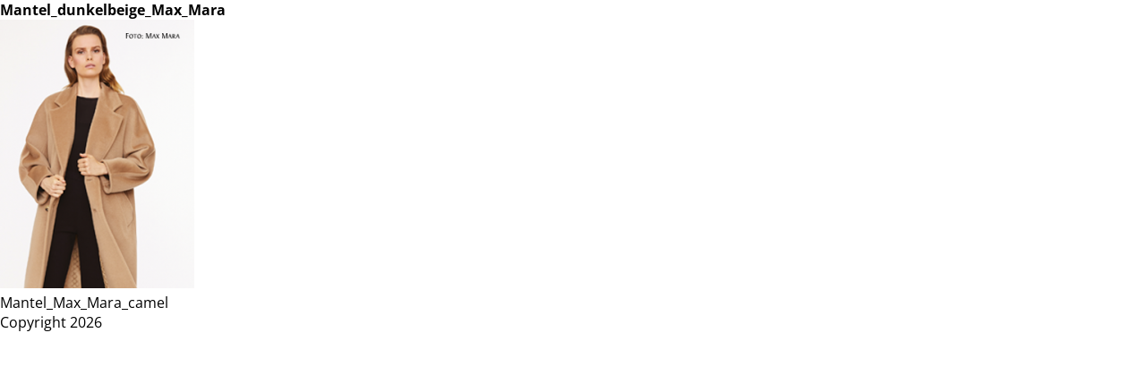

--- FILE ---
content_type: text/css
request_url: https://phoenix-schoener-kleiden.de/wp-content/themes/damen-herrenboutique/style.css
body_size: 372
content:
/*
Theme Name: Damen- und Herrenboutique
Author: Media Airport GmbH
Author URI: http://media-airport.de
Description: PHÖNIX SCHÖNER LEBEN - Damen- und Herrenboutique
Version: 1.1.0
License: GNU General Public License v2 or later
License URI: http://www.gnu.org/licenses/gpl-2.0.html
Tags:

This theme, like WordPress, is licensed under the GPL.
Use it to make something cool, have fun, and share what you've learned with others.


*/

@import url("css/all.css");




--- FILE ---
content_type: text/css
request_url: https://phoenix-schoener-kleiden.de/wp-content/themes/damen-herrenboutique/css/all.css
body_size: 279
content:
 @import url("reset.css");
 @import url("fonts.css");
 @import url("predefined.css");
 @import url("colorbox.css"); /*	"COLOR BOX" - LIGHT BOX 	*/
 @import url("style.css");
 @import url("animate.css");
 @import url("style_0-479.css");
 @import url("style_480-759.css");
 @import url("style_760-959.css");
 @import url("style_960-1139.css");
 @import url("style_1140.css");


--- FILE ---
content_type: text/css
request_url: https://phoenix-schoener-kleiden.de/wp-content/themes/damen-herrenboutique/css/reset.css
body_size: 141
content:
html,body{height:100%; width: 100%;}
ul,ol{ list-style: none; }
a{ text-decoration: none; }
img{ border: none; }
textarea { resize: none;}
html,body,h1,h2,h3,h4,h5,h6,p,ul,li,div,ol,pre{ margin:0px; padding:0px;}
iframe{ border: none; }

--- FILE ---
content_type: text/css
request_url: https://phoenix-schoener-kleiden.de/wp-content/themes/damen-herrenboutique/css/fonts.css
body_size: 7515
content:
/* open-sans-regular - vietnamese_latin-ext_latin_hebrew_greek-ext_greek_cyrillic-ext_cyrillic */
@font-face {
  font-family: 'Open Sans';
  font-style: normal;
  font-weight: 400;
  src: url('fonts/open-sans-v34-vietnamese_latin-ext_latin_hebrew_greek-ext_greek_cyrillic-ext_cyrillic-regular.eot'); /* IE9 Compat Modes */
  src: local(''),
       url('fonts/open-sans-v34-vietnamese_latin-ext_latin_hebrew_greek-ext_greek_cyrillic-ext_cyrillic-regular.eot?#iefix') format('embedded-opentype'), /* IE6-IE8 */
       url('fonts/open-sans-v34-vietnamese_latin-ext_latin_hebrew_greek-ext_greek_cyrillic-ext_cyrillic-regular.woff2') format('woff2'), /* Super Modern Browsers */
       url('fonts/open-sans-v34-vietnamese_latin-ext_latin_hebrew_greek-ext_greek_cyrillic-ext_cyrillic-regular.woff') format('woff'), /* Modern Browsers */
       url('fonts/open-sans-v34-vietnamese_latin-ext_latin_hebrew_greek-ext_greek_cyrillic-ext_cyrillic-regular.ttf') format('truetype'), /* Safari, Android, iOS */
       url('fonts/open-sans-v34-vietnamese_latin-ext_latin_hebrew_greek-ext_greek_cyrillic-ext_cyrillic-regular.svg#OpenSans') format('svg'); /* Legacy iOS */
}
/* open-sans-600 - vietnamese_latin-ext_latin_hebrew_greek-ext_greek_cyrillic-ext_cyrillic */
@font-face {
  font-family: 'Open Sans';
  font-style: normal;
  font-weight: 600;
  src: url('fonts/open-sans-v34-vietnamese_latin-ext_latin_hebrew_greek-ext_greek_cyrillic-ext_cyrillic-600.eot'); /* IE9 Compat Modes */
  src: local(''),
       url('fonts/open-sans-v34-vietnamese_latin-ext_latin_hebrew_greek-ext_greek_cyrillic-ext_cyrillic-600.eot?#iefix') format('embedded-opentype'), /* IE6-IE8 */
       url('fonts/open-sans-v34-vietnamese_latin-ext_latin_hebrew_greek-ext_greek_cyrillic-ext_cyrillic-600.woff2') format('woff2'), /* Super Modern Browsers */
       url('fonts/open-sans-v34-vietnamese_latin-ext_latin_hebrew_greek-ext_greek_cyrillic-ext_cyrillic-600.woff') format('woff'), /* Modern Browsers */
       url('fonts/open-sans-v34-vietnamese_latin-ext_latin_hebrew_greek-ext_greek_cyrillic-ext_cyrillic-600.ttf') format('truetype'), /* Safari, Android, iOS */
       url('fonts/open-sans-v34-vietnamese_latin-ext_latin_hebrew_greek-ext_greek_cyrillic-ext_cyrillic-600.svg#OpenSans') format('svg'); /* Legacy iOS */
}
/* open-sans-700 - vietnamese_latin-ext_latin_hebrew_greek-ext_greek_cyrillic-ext_cyrillic */
@font-face {
  font-family: 'Open Sans';
  font-style: normal;
  font-weight: 700;
  src: url('fonts/open-sans-v34-vietnamese_latin-ext_latin_hebrew_greek-ext_greek_cyrillic-ext_cyrillic-700.eot'); /* IE9 Compat Modes */
  src: local(''),
       url('fonts/open-sans-v34-vietnamese_latin-ext_latin_hebrew_greek-ext_greek_cyrillic-ext_cyrillic-700.eot?#iefix') format('embedded-opentype'), /* IE6-IE8 */
       url('fonts/open-sans-v34-vietnamese_latin-ext_latin_hebrew_greek-ext_greek_cyrillic-ext_cyrillic-700.woff2') format('woff2'), /* Super Modern Browsers */
       url('fonts/open-sans-v34-vietnamese_latin-ext_latin_hebrew_greek-ext_greek_cyrillic-ext_cyrillic-700.woff') format('woff'), /* Modern Browsers */
       url('fonts/open-sans-v34-vietnamese_latin-ext_latin_hebrew_greek-ext_greek_cyrillic-ext_cyrillic-700.ttf') format('truetype'), /* Safari, Android, iOS */
       url('fonts/open-sans-v34-vietnamese_latin-ext_latin_hebrew_greek-ext_greek_cyrillic-ext_cyrillic-700.svg#OpenSans') format('svg'); /* Legacy iOS */
}
/* open-sans-italic - vietnamese_latin-ext_latin_hebrew_greek-ext_greek_cyrillic-ext_cyrillic */
@font-face {
  font-family: 'Open Sans';
  font-style: italic;
  font-weight: 400;
  src: url('fonts/open-sans-v34-vietnamese_latin-ext_latin_hebrew_greek-ext_greek_cyrillic-ext_cyrillic-italic.eot'); /* IE9 Compat Modes */
  src: local(''),
       url('fonts/open-sans-v34-vietnamese_latin-ext_latin_hebrew_greek-ext_greek_cyrillic-ext_cyrillic-italic.eot?#iefix') format('embedded-opentype'), /* IE6-IE8 */
       url('fonts/open-sans-v34-vietnamese_latin-ext_latin_hebrew_greek-ext_greek_cyrillic-ext_cyrillic-italic.woff2') format('woff2'), /* Super Modern Browsers */
       url('fonts/open-sans-v34-vietnamese_latin-ext_latin_hebrew_greek-ext_greek_cyrillic-ext_cyrillic-italic.woff') format('woff'), /* Modern Browsers */
       url('fonts/open-sans-v34-vietnamese_latin-ext_latin_hebrew_greek-ext_greek_cyrillic-ext_cyrillic-italic.ttf') format('truetype'), /* Safari, Android, iOS */
       url('fonts/open-sans-v34-vietnamese_latin-ext_latin_hebrew_greek-ext_greek_cyrillic-ext_cyrillic-italic.svg#OpenSans') format('svg'); /* Legacy iOS */
}
/* open-sans-500 - vietnamese_latin-ext_latin_hebrew_greek-ext_greek_cyrillic-ext_cyrillic */
@font-face {
  font-family: 'Open Sans';
  font-style: normal;
  font-weight: 500;
  src: url('fonts/open-sans-v34-vietnamese_latin-ext_latin_hebrew_greek-ext_greek_cyrillic-ext_cyrillic-500.eot'); /* IE9 Compat Modes */
  src: local(''),
       url('fonts/open-sans-v34-vietnamese_latin-ext_latin_hebrew_greek-ext_greek_cyrillic-ext_cyrillic-500.eot?#iefix') format('embedded-opentype'), /* IE6-IE8 */
       url('fonts/open-sans-v34-vietnamese_latin-ext_latin_hebrew_greek-ext_greek_cyrillic-ext_cyrillic-500.woff2') format('woff2'), /* Super Modern Browsers */
       url('fonts/open-sans-v34-vietnamese_latin-ext_latin_hebrew_greek-ext_greek_cyrillic-ext_cyrillic-500.woff') format('woff'), /* Modern Browsers */
       url('fonts/open-sans-v34-vietnamese_latin-ext_latin_hebrew_greek-ext_greek_cyrillic-ext_cyrillic-500.ttf') format('truetype'), /* Safari, Android, iOS */
       url('fonts/open-sans-v34-vietnamese_latin-ext_latin_hebrew_greek-ext_greek_cyrillic-ext_cyrillic-500.svg#OpenSans') format('svg'); /* Legacy iOS */
}
/* playfair-display-regular - vietnamese_latin-ext_latin_cyrillic */
@font-face {
  font-family: 'Playfair Display';
  font-style: normal;
  font-weight: 400;
  src: url('fonts/playfair-display-v30-vietnamese_latin-ext_latin_cyrillic-regular.eot'); /* IE9 Compat Modes */
  src: local(''),
       url('fonts/playfair-display-v30-vietnamese_latin-ext_latin_cyrillic-regular.eot?#iefix') format('embedded-opentype'), /* IE6-IE8 */
       url('fonts/playfair-display-v30-vietnamese_latin-ext_latin_cyrillic-regular.woff2') format('woff2'), /* Super Modern Browsers */
       url('fonts/playfair-display-v30-vietnamese_latin-ext_latin_cyrillic-regular.woff') format('woff'), /* Modern Browsers */
       url('fonts/playfair-display-v30-vietnamese_latin-ext_latin_cyrillic-regular.ttf') format('truetype'), /* Safari, Android, iOS */
       url('fonts/playfair-display-v30-vietnamese_latin-ext_latin_cyrillic-regular.svg#PlayfairDisplay') format('svg'); /* Legacy iOS */
}
/* playfair-display-700 - vietnamese_latin-ext_latin_cyrillic */
@font-face {
  font-family: 'Playfair Display';
  font-style: normal;
  font-weight: 700;
  src: url('fonts/playfair-display-v30-vietnamese_latin-ext_latin_cyrillic-700.eot'); /* IE9 Compat Modes */
  src: local(''),
       url('fonts/playfair-display-v30-vietnamese_latin-ext_latin_cyrillic-700.eot?#iefix') format('embedded-opentype'), /* IE6-IE8 */
       url('fonts/playfair-display-v30-vietnamese_latin-ext_latin_cyrillic-700.woff2') format('woff2'), /* Super Modern Browsers */
       url('fonts/playfair-display-v30-vietnamese_latin-ext_latin_cyrillic-700.woff') format('woff'), /* Modern Browsers */
       url('fonts/playfair-display-v30-vietnamese_latin-ext_latin_cyrillic-700.ttf') format('truetype'), /* Safari, Android, iOS */
       url('fonts/playfair-display-v30-vietnamese_latin-ext_latin_cyrillic-700.svg#PlayfairDisplay') format('svg'); /* Legacy iOS */
}

--- FILE ---
content_type: text/css
request_url: https://phoenix-schoener-kleiden.de/wp-content/themes/damen-herrenboutique/css/predefined.css
body_size: 12328
content:
.clrFix{clear: both;}
.clrFix:after{content: '.'; display: block; height: 0; clear: both; visibility: hidden; zoom: 1;}
.fL{float: left;}
.fR{float: right;}
.padNo{ padding: 0;}
.margNo{ margin: 0;}
.disNo{	display: none;}
.disBl{	display: block;}
.pRel{ position: relative;}
.pAbs{ position: absolute;}
.fullW{	width: 100%;}
.fullH{	height: 100%;}
.aver-WS{ height: 70px;}
.txtC{ text-align: center;}
.txtR{ text-align: right;}
.txtL{ text-align: left;}
.full-WiHe{	width: 100%; height: 100%;}
.z1{ z-index: 1; }

.row div.marg-A.col,
div.marg-A.col,
.marg-A{ margin: 0 auto; float: none;}

.marg-L80, .marg-TL80, .marg-BL80, .marg-LR80, .marg-ALL80{ margin-left: 80px;}
.marg-R80, .marg-TR80, .marg-BR80, .marg-LR80, .marg-ALL80{ margin-right: 80px;}
.marg-T80, .marg-TL80, .marg-TR80, .marg-TB80, .marg-ALL80{ margin-top: 80px;}
.marg-B80, .marg-BL80, .marg-BR80, .marg-TB80, .marg-ALL80{ margin-bottom: 80px;}

.marg-L40, .marg-TL40, .marg-BL40, .marg-LR40, .marg-ALL40{ margin-left: 40px;}
.marg-R40, .marg-TR40, .marg-BR40, .marg-LR40, .marg-ALL40{ margin-right: 40px;}
.marg-T40, .marg-TL40, .marg-TR40, .marg-TB40, .marg-ALL40{ margin-top: 40px;}
.marg-B40, .marg-BL40, .marg-BR40, .marg-TB40, .marg-ALL40{ margin-bottom: 40px;}

.marg-L20, .marg-TL20, .marg-BL20, .marg-LR20, .marg-ALL20{ margin-left: 20px;}
.marg-R20, .marg-TR20, .marg-BR20, .marg-LR20, .marg-ALL20{ margin-right: 20px;}
.marg-T20, .marg-TL20, .marg-TR20, .marg-TB20, .marg-ALL20{ margin-top: 20px;}
.marg-B20, .marg-BL20, .marg-BR20, .marg-TB20, .marg-ALL20{ margin-bottom: 20px;}

.marg-L10, .marg-TL10, .marg-BL10, .marg-LR10, .marg-ALL10{ margin-left: 10px;}
.marg-R10, .marg-TR10, .marg-BR10, .marg-LR10, .marg-ALL10{ margin-right: 10px;}
.marg-T10, .marg-TL10, .marg-TR10, .marg-TB10, .marg-ALL10{ margin-top: 10px;}
.marg-B10, .marg-BL10, .marg-BR10, .marg-TB10, .marg-ALL10{ margin-bottom: 10px;}

.img-holder-Bl img{
	display: block;
}

.w-space-sml{
	height: 15px;
    width: 100%;
}

.w-space-aver{
	height: 25px;
    width: 100%;
}

.w-space-big{
	height: 45px;
    width: 100%;
}

.w-space-big{
	height: 45px;
    width: 100%;
}

.w-space-w_big{
	height: 85px;
    width: 100%;
}

.fnt_14{
	font: 14px/24px 'Noto Sans',Arial;
}

hr{
	border: none;
    border-top: 1px solid #A9A9AA;
    color: #A9A9AA;
}

.txtSh-w1{text-shadow: 1px 1px 1px #CCCCCC;}

/*			BORDER RADIUS		 */

.all-angle-w_big, .top-angle-w_big, .left-angle-w_big, .tl-angle-w_big{ 
	-webkit-border-top-left-radius: 15px;
	   -moz-border-top-left-radius: 15px;
			border-top-left-radius: 15px;
}

.all-angle-w_big, .top-angle-w_big, .right-angle-w_big, .tr-angle-w_big{
	-webkit-border-top-right-radius: 15px;
	   -moz-border-top-right-radius: 15px;
			border-top-right-radius: 15px;
}

.all-angle-w_big, .bottom-angle-w_big, .left-angle-w_big, .bl-angle-w_big {
	-webkit-border-bottom-left-radius: 15px;
	   -moz-border-bottom-left-radius: 15px;
			border-bottom-left-radius: 15px;
}

.all-angle-w_big, .bottom-angle-w_big, .right-angle-w_big, .br-angle-w_big {
	-webkit-border-bottom-right-radius: 15px;
	   -moz-border-bottom-right-radius: 15px;
			border-bottom-right-radius: 15px;
}

.all-angle-big, .top-angle-big, .left-angle-big, .tl-angle-big{ 
	-webkit-border-top-left-radius: 10px;
	   -moz-border-top-left-radius: 10px;
			border-top-left-radius: 10px;
}

.all-angle-big, .top-angle-big, .right-angle-big, .tr-angle-big {
	-webkit-border-top-right-radius: 10px;
	   -moz-border-top-right-radius: 10px;
			border-top-right-radius: 10px;
}

.all-angle-big, .bottom-angle-big, .left-angle-big, .bl-angle-big {
	-webkit-border-bottom-left-radius: 10px;
	   -moz-border-bottom-left-radius: 10px;
			border-bottom-left-radius: 10px;
}

.all-angle-big, .bottom-angle-big, .right-angle-big, .br-angle-big {
	-webkit-border-bottom-right-radius: 10px;
	   -moz-border-bottom-right-radius: 10px;
			border-bottom-right-radius: 10px;
}

.all-angle, .top-angle, .left-angle, .tl-angle{ 
	-webkit-border-top-left-radius: 5px;
	   -moz-border-top-left-radius: 5px;
			border-top-left-radius: 5px;
}

.all-angle, .top-angle, .right-angle, .tr-angle { 
	-webkit-border-top-right-radius: 5px;
	   -moz-border-top-right-radius: 5px;
			border-top-right-radius: 5px;
}

.all-angle, .bottom-angle, .left-angle, .bl-angle {
	-webkit-border-bottom-left-radius: 5px;
	   -moz-border-bottom-left-radius: 5px;
			border-bottom-left-radius: 5px;
}

.all-angle, .bottom-angle, .right-angle, .br-angle { 
	-webkit-border-bottom-right-radius: 5px;
	   -moz-border-bottom-right-radius: 5px;
			border-bottom-right-radius: 5px;
}

.all-angle-sml, .top-angle-sml, .left-angle-sml, .tl-angle-sml{ 
	-webkit-border-top-left-radius: 3px;
	   -moz-border-top-left-radius: 3px;
			border-top-left-radius: 3px;
}

.all-angle-sml, .top-angle-sml, .right-angle-sml, .tr-angle-sml{ 
	-webkit-border-top-right-radius: 3px;
	   -moz-border-top-right-radius: 3px;
			border-top-right-radius: 3px;
}

.all-angle-sml, .bottom-angle-sml, .left-angle-sml, .bl-angle-sml { 
	-webkit-border-bottom-left-radius: 3px;
	   -moz-border-bottom-left-radius: 3px;
			border-bottom-left-radius: 3px;
}

.all-angle-sml, .bottom-angle-sml, .right-angle-sml, .br-angle-sml { 
	-webkit-border-bottom-right-radius: 3px;
	   -moz-border-bottom-right-radius: 3px;
			border-bottom-right-radius: 3px;
}

/*		END OF BORDER RADIUS	 */

/*			ANIMATION	 		*/

.animate.w_slow:before,
.animate.w_slow:after,
.animate.w_slow{
	-webkit-transition: all 1.6s ease-in-out;
	   -moz-transition: all 1.6s ease-in-out;
		-ms-transition: all 1.6s ease-in-out;
		 -o-transition: all 1.6s ease-in-out;
			transition: all 1.6s ease-in-out;
}


.animate.slow:before,
.animate.slow:after,
.animate.slow{
	-webkit-transition: all 0.8s ease-in-out;
	   -moz-transition: all 0.8s ease-in-out;
		-ms-transition: all 0.8s ease-in-out;
		 -o-transition: all 0.8s ease-in-out;
			transition: all 0.8s ease-in-out;
}


.animate.norm:before,
.animate.norm:after,
.animate.norm{
	-webkit-transition: all 0.4s ease-in-out;
	   -moz-transition: all 0.4s ease-in-out;
		-ms-transition: all 0.4s ease-in-out;
		 -o-transition: all 0.4s ease-in-out;
			transition: all 0.4s ease-in-out;
}

.animate.fast:before,
.animate.fast:after,
.animate.fast{
	-webkit-transition: all 0.2s ease-in-out;
	   -moz-transition: all 0.2s ease-in-out;
		-ms-transition: all 0.2s ease-in-out;
		 -o-transition: all 0.2s ease-in-out;
			transition: all 0.2s ease-in-out;
}

/*#header, */
#body,
#footer,
.wrap{
	-webkit-transition: all 0.5s ease-in-out 0.1s;
	   -moz-transition: all 0.5s ease-in-out 0.1s;
		-ms-transition: all 0.5s ease-in-out 0.1s;
		 -o-transition: all 0.5s ease-in-out 0.1s;
			transition: all 0.5s ease-in-out 0.1s;
}

/*		END OF ANIMATION		*/

/*			SHADOW			*/

/*.shadow{box-shadow: 0 0 7px rgba(0, 0, 0, 0.5);}*/

.shadow-H-Bt{
    position:relative;
}
 
.shadow-H-Bt:before,
.shadow-H-Bt:after{
    content:"";
    position:absolute;
    z-index:-2;
}

.shadow-H-Bt:before {
    top:50%;
    bottom:0px;
    left:10px;
    right:10px;
    -webkit-box-shadow:0 0 9px rgba(0,0,0,0.6);
       -moz-box-shadow:0 0 9px rgba(0,0,0,0.6);
            box-shadow:0 0 9px rgba(0,0,0,0.6);
    -moz-border-radius:100px / 10px;
         border-radius:100px / 10px;
}

.shadow-lifted.animate:hover,
.shadow-lifted {
    position: relative;
    z-index: 1;
    -webkit-box-shadow:0 1px 2px 0 rgba(0, 0, 0, 0.4);
       -moz-box-shadow:0 1px 2px 0 rgba(0, 0, 0, 0.4);
            box-shadow:0 1px 2px 0 rgba(0, 0, 0, 0.4);
     
}

.shadow-lifted.animate,
.shadow-lifted.animate:before,
.shadow-lifted.animate:after{
	-webkit-box-shadow:0 1px 2px 0 rgba(0, 0, 0, 0.4);
       -moz-box-shadow:0 1px 2px 0 rgba(0, 0, 0, 0.4);
            box-shadow:0 1px 2px 0 rgba(0, 0, 0, 0.4);
}

.shadow-lifted.animate:hover:before,
.shadow-lifted.animate:hover:after,
.shadow-lifted:before,
.shadow-lifted:after {
        content:"";
        position:absolute;
        z-index:-2;
        bottom:15px;
        left:10px;
        width:50%;
        height:20%;
        max-width:300px;
    -webkit-box-shadow:0 15px 10px rgba(0, 0, 0, 0.8);
       -moz-box-shadow:0 15px 10px rgba(0, 0, 0, 0.8);
            box-shadow:0 15px 10px rgba(0, 0, 0, 0.8);
    -webkit-transform:rotate(-3deg);
       -moz-transform:rotate(-3deg);
        -ms-transform:rotate(-3deg);
         -o-transform:rotate(-3deg);
            transform:rotate(-3deg);
}


.shadow-lifted.animate:hover:after,         
.shadow-lifted:after {
    right:10px;
    left:auto;
    -webkit-transform:rotate(3deg);
       -moz-transform:rotate(3deg);
        -ms-transform:rotate(3deg);
         -o-transform:rotate(3deg);
            transform:rotate(3deg);
}

.shadow-Top{
	-webkit-box-shadow: 0 -8px 10px -6px rgba(0, 0, 0, 0.5);
       -moz-box-shadow: 0 -8px 10px -6px rgba(0, 0, 0, 0.5);
            box-shadow: 0 -8px 10px -6px rgba(0, 0, 0, 0.5);
    position: relative;
}

.shadow-T{
    position: relative;
}

.shadow-T:before {
	position: absolute;
    display: block;
	content: "";
	z-index: -1;
	top: 0;
    left: 5px;
    right: 5px;
    bottom: 50%;
	-webkit-box-shadow: 0 -8px 10px -6px rgba(0, 0, 0, 0.5);
       -moz-box-shadow: 0 -8px 10px -6px rgba(0, 0, 0, 0.5);
            box-shadow: 0 -8px 10px -6px rgba(0, 0, 0, 0.5);
	-webkit-border-radius: 200px 200px 200px 200px / 15px 15px 15px 15px;
	   -moz-border-radius: 200px 200px 200px 200px / 15px 15px 15px 15px;
			border-radius: 200px 200px 200px 200px / 15px 15px 15px 15px;
}

.but.shadow:hover{
	-webkit-box-shadow:	0 0 2px 0px rgba(255, 255, 255, 0.7) inset;
	   -moz-box-shadow:	0 0 2px 0px rgba(255, 255, 255, 0.7) inset;
			box-shadow: 0 0 2px 0px rgba(255, 255, 255, 0.7) inset;
}

.but.shadow:active{
	-webkit-box-shadow:	0 0 10px 0px rgba(0, 0, 0, 0.5) inset;
	   -moz-box-shadow:	0 0 10px 0px rgba(0, 0, 0, 0.5) inset;
			box-shadow: 0 0 10px 0px rgba(0, 0, 0, 0.5) inset;
}

/*		END OF SHADOW		*/	
	
.colLBig {
    float: left;
    width: 620px;
}

.colRBig {
    float: right;
    width: 620px;
}

.colRSml {
    float: right;
    width: 300px;
}
.colLSml {
    float: left;
    width: 300px;
}
.colCSml {
    margin: 0 auto;
    width: 278px;
}

.colLAver {
    float: left;
    width: 430px;
}
.colLAver, .colRAver, .colLSml, .colRSml, .colCSml, .colRBig, .colFull{
    color: #333333;
    font: 17px/27px Arial, sans;
}

.colRBig{
	font: 14px/24px Arial, sans;
	color: #333333;
}

.colFull{

}

.colRAver {
    float: right;
    width: 430px;
}


#abricoz a{
	background: url("img/abricoz.png") no-repeat scroll 0 0 transparent;
    display: block;
    height: 12px;
    width: 180px;
}

#abricoz a em {
    color: #FFCC33;
}

/*		INPUTS		*/

input{
	height: 13px;
	
}

input,
textarea{
	border: 1px solid #CCCCCC;
    font: 13px/15px arial;
    padding: 7px 9px;
}

.input-legend {
    color: #666666;
    display: block;
    font: 13px/15px Arial;
    left: 11px;
    position: absolute;
    top: 7px
}

input.aver{
	width: 207px;
}


/*	END OF INPUTS	*/

/*
.shadow-Bot{
	background-color: #fff;
    position:relative;
    -webkit-box-shadow:0 1px 2px rgba(0, 0, 0, 0.3), 0 0 40px rgba(0, 0, 0, 0.1) inset;
       -moz-box-shadow:0 1px 2px rgba(0, 0, 0, 0.3), 0 0 40px rgba(0, 0, 0, 0.1) inset;
            box-shadow:0 1px 2px rgba(0, 0, 0, 0.3), 0 0 40px rgba(0, 0, 0, 0.1) inset;
}

.shadow-Bot:before,
.shadow-Bot:after {
   content:"";
    position:absolute;
    z-index:-2;
}

.shadow-Bot:before{
	top:50%;
    bottom:0px;
    left:10px;
    right:10px;
    -webkit-box-shadow:0 0 15px rgba(0,0,0,0.6);
       -moz-box-shadow:0 0 15px rgba(0,0,0,0.6);
            box-shadow:0 0 15px rgba(0,0,0,0.6);
    -webkit-border-radius:100px / 10px;
       -moz-border-radius:100px / 10px;
			border-radius:100px / 10px;
}

.input-legend {
    color: #999999;
    display: block;
    font: 14px/17px Arial;
    left: 7px;
    position: absolute;
    top: 5px;
}

input{
	border: 1px solid #A5A7A8;
	-webkit-box-shadow: 1px 1px 4px 0 rgba(0, 0, 0, 0.4) inset;
       -moz-box-shadow: 1px 1px 4px 0 rgba(0, 0, 0, 0.4) inset;
            box-shadow: 1px 1px 4px 0 rgba(0, 0, 0, 0.4) inset;
    font: 12px/14px Arial;
    height: 24px;
    padding: 0 0 0 7px;
}

input:focus{
	border: 1px solid #EA3432;
	-webkit-box-shadow: 1px 1px 4px 0 rgba(234, 52, 50, 0.4) inset;
       -moz-box-shadow: 1px 1px 4px 0 rgba(234, 52, 50, 0.4) inset;
            box-shadow: 1px 1px 4px 0 rgba(234, 52, 50, 0.4) inset;
}
*/


--- FILE ---
content_type: text/css
request_url: https://phoenix-schoener-kleiden.de/wp-content/themes/damen-herrenboutique/css/colorbox.css
body_size: 5237
content:
/*
    Colorbox Core Style:
    The following CSS is consistent between example themes and should not be altered.
*/
#colorbox, #cboxOverlay, #cboxWrapper{position:absolute; top:0; left:0; z-index:9999; /*overflow:hidden;*/}
#cboxOverlay{position:fixed; width:100%; height:100%;}
#cboxMiddleLeft, #cboxBottomLeft{clear:left;}
#cboxContent{position:relative;}
#cboxLoadedContent{overflow:auto; -webkit-overflow-scrolling: touch;}
#cboxTitle{margin:0;}
#cboxLoadingOverlay, #cboxLoadingGraphic{position:absolute; top:0; left:0; width:100%; height:100%;}
#cboxPrevious, #cboxNext, #cboxClose, #cboxSlideshow{cursor:pointer;}
.cboxPhoto{float:left; margin:auto; border:0; display:block; max-width:none; -ms-interpolation-mode:bicubic;}
.cboxIframe{width:100%; height:100%; display:block; border:0;}
#colorbox, #cboxContent, #cboxLoadedContent{box-sizing:content-box; -moz-box-sizing:content-box; -webkit-box-sizing:content-box;}

/* 
    User Style:
    Change the following styles to modify the appearance of Colorbox.  They are
    ordered & tabbed in a way that represents the nesting of the generated HTML.
*/
#cboxOverlay{background:url(colorbox/overlay.png) repeat 0 0;}
#colorbox{outline:0;}
    /*#cboxTopLeft{width:21px; height:21px; background:url(colorbox/controls.png) no-repeat -101px 0;}
    #cboxTopRight{width:21px; height:21px; background:url(colorbox/controls.png) no-repeat -130px 0;}
    #cboxBottomLeft{width:21px; height:21px; background:url(colorbox/controls.png) no-repeat -101px -29px;}
    #cboxBottomRight{width:21px; height:21px; background:url(colorbox/controls.png) no-repeat -130px -29px;}
    #cboxMiddleLeft{width:21px; background:url(colorbox/controls.png) left top repeat-y;}
    #cboxMiddleRight{width:21px; background:url(colorbox/controls.png) right top repeat-y;}
    #cboxTopCenter{height:21px; background:url(colorbox/border.png) 0 0 repeat-x;}
    #cboxBottomCenter{height:21px; background:url(colorbox/border.png) 0 -29px repeat-x;}*/
    #cboxContent{
		background: #FFFFFF;
		overflow:hidden;
		padding: 0;
		height: 281px;
		-webkit-border-radius: 10px;
		   -moz-border-radius: 10px;
				border-radius: 10px;
	}
        .cboxIframe{background:#fff;}
        #cboxError{padding:50px; border:1px solid #ccc;}
        #cboxLoadedContent{margin-bottom:0px; padding: 25px;}
        #cboxTitle{bottom: 14px; color: #333333; left: 5px; position: relative;  width: 100%;}
        #cboxCurrent{color: #ffffff;
					font: 13px/16px Arial ,sans;
					padding: 4px 0 0;
					position: absolute;
					text-align: center;
					bottom: 10px;
					left: 48%;}
        #cboxLoadingOverlay{background:url(colorbox/loading_background.png) no-repeat center center;}
        #cboxLoadingGraphic{background:url(colorbox/loading.gif) no-repeat center center;}

        /* these elements are buttons, and may need to have additional styles reset to avoid unwanted base styles */
        #cboxPrevious, #cboxNext, #cboxSlideshow, #cboxClose {border:0; padding:0; margin:0; overflow:visible; width:auto; background:none; }
       
		#cboxButWrap{ display: block;
						height: 60%;
						margin: 0 auto;
						position: absolute;
						top: 40%;
						width: 97%;}
		
        /* avoid outlines on :active (mouseclick), but preserve outlines on :focus (tabbed navigating) */
        #cboxPrevious:active, #cboxNext:active, #cboxSlideshow:active, #cboxClose:active {outline:0;}

        #cboxSlideshow{position:absolute; bottom:4px; right:30px; color:#0092ef;}
        
		#cboxPrevious{
			background: url("img/p.El.png") no-repeat scroll 0px -87px rgba(0, 0, 0, 0);
			float: left;
			height: 50px;
			left: -80px;
			position: absolute;
			text-indent: -9999px;
			width: 50px;
			z-index: 1;
			opacity: 0.3;
		}
        
		#cboxPrevious:hover{opacity: 1;}
        /*#cboxPrevious:active{background-position: -120px -41;}*/
        
		#cboxNext{
			    background: url("img/p.El.png") no-repeat scroll -54px -87px rgba(0, 0, 0, 0);
				float: left;
				height: 50px;
				right: -80px;
				position: absolute;
				text-indent: -9999px;
				width: 50px;
				z-index: 1;
				opacity: 0.3;
		}
		
        #cboxNext:hover{opacity: 1;}
       /* #cboxNext:active{background-position: -245px -41px;}*/
        #cboxClose{
			background: url("img/p.El.png") no-repeat scroll -91px 0 rgba(0, 0, 0, 0);
			height: 31px;
			position: fixed;
			right: 50px;
			text-indent: -9999px;
			top: 50px;
			width: 32px;
			z-index: 1;
		}
        /*#cboxClose:hover{ background-position: -413px -270px;}*/
		/*#cboxClose{position:absolute; bottom:0; right:0; background:url(img/elements.png) no-repeat -25px 0; width:25px; height:25px; text-indent:-9999px;}
        #cboxClose:hover{background-position:-25px -25px;}*/

/*
  The following fixes a problem where IE7 and IE8 replace a PNG's alpha transparency with a black fill
  when an alpha filter (opacity change) is set on the element or ancestor element.  This style is not applied to or needed in IE9.
  See: http://jacklmoore.com/notes/ie-transparency-problems/
*/
.cboxIE #cboxTopLeft,
.cboxIE #cboxTopCenter,
.cboxIE #cboxTopRight,
.cboxIE #cboxBottomLeft,
.cboxIE #cboxBottomCenter,
.cboxIE #cboxBottomRight,
.cboxIE #cboxMiddleLeft,
.cboxIE #cboxMiddleRight {
    filter: progid:DXImageTransform.Microsoft.gradient(startColorstr=#00FFFFFF,endColorstr=#00FFFFFF);
}

--- FILE ---
content_type: text/css
request_url: https://phoenix-schoener-kleiden.de/wp-content/themes/damen-herrenboutique/css/style.css
body_size: 32302
content:
body{
	background-color: #FFFFFF;
	color: #000000;
	font: 16px/22px 'Open Sans', sans-serif;
	height: 100%;
	min-height: 100%;
	max-height: 100%;
}
/* Reusable column setup */
input,
textarea,
.col {
    -webkit-box-sizing:border-box;
	   -moz-box-sizing:border-box;
			box-sizing:border-box;
	-webkit-background-clip:padding-box !important;
	   -moz-background-clip:padding-box !important;
			background-clip:padding-box !important;
}
.row{
	position:relative;
}
.wrap{
	width: 1170px;
	margin: 0 auto;
	padding: 0 15px;
	position: relative;
	-webkit-box-sizing:border-box;
	   -moz-box-sizing:border-box;
			box-sizing:border-box;
	-webkit-background-clip:padding-box !important;
	   -moz-background-clip:padding-box !important;
			background-clip:padding-box !important;
}
.windowed .wrap{
	height: 100%;
}
hr.sml-line{
	background-color: #BBBBBB;
    border: medium none;
    height: 1px;
    margin: 10px auto 50px;
    width: 125px;
}
/*			BACKGROUNDS			*/
/*
L - LIGHT
D - DARK
T - TEXTURED
*/
.bg-holder{
	position: absolute;
	max-width: 100%;
	max-height: 100%;
	width: 100%;
	height: 100%;
	z-index: 0;
}
.bg{
}
.bg.img{
	background: none no-repeat scroll center center transparent;
	max-width: 100%;
	max-height: 100%;
	width: 100%;
	height: 100%;
	position: absolute;
	-webkit-background-size: cover !important;
	   -moz-background-size: cover !important;
		 -o-background-size: cover !important;
			background-size: cover !important;
}
.bg.img.fix{
	background-attachment: fixed !important;
	-webkit-background-size: contain !important;
	   -moz-background-size: contain !important;
		 -o-background-size: contain !important;
			background-size: contain !important;
	background-position: center 0;
    top: 0;
    left: 0;
	position: absolute;
}

.IOS .bg.img.fix{
	background-attachment: scroll !important;
}
.bg.black{
	background-color: #000000;
}
.bg.brown{
	background-color: #8f703a;
}
.bg.grey_L{
	background-color: #f4f1ec;
}
.bg.white{
	background-color: #FFFFFF;
}
/*		END OF BACKGROUNDS		*/
/*			HEADERS(TITLE)/FONTS			*/
/*
fn - FONT
fn_XX - XX = FONT SIZE
B - BOLD
I - ITALIC
D - DARK
L - LIGHT
VL - VERY LIGHT
RT - RIGHT
CN - CENTER
LF - LEFT
/// c_ - COLOR PREFIX \\\
_grn - GREEN COLOR
_gre - GREY COLOR
_yel - YELLOW COLOR
_wht - WHITE COLOR
_bl - BLUE COLOR
_blk - BLACK COLOR
_brn - BROWN COLOR
*/
.c_wht{	color: #FFFFFF; }
.UPC{ text-transform: uppercase;}
.LOC{ text-transform: lowercase;}
.RT{ text-align: right; }
.CN{ text-align: center; }
.LF{ text-align: left; }
.h2-c_brw-merri{
	font: 40px/46px Georgia, serif;
	color: #8f703a;
	letter-spacing: 2px;
}
.main h1{
	font:  400 76px/80px 'Playfair Display', serif;
	text-align: center;
}
.main h4{
	font:  400 26px/38px 'Playfair Display', serif;
	font-style: italic;
	color: #666666;
	text-align: center;
}
.galerie h2,
.ausstellung h2,
.blumen h2,
.uber-uns h2,
.winter-sale h2{
	font:  400 41px/52px 'Playfair Display', serif;
	color: #000000;
}
.float-title h3{
	font:  400 32px/42px 'Playfair Display', serif;
	color: #000000;
}
.winter-sale{
	font: 400 19px/30px 'Open Sans', serif;
	color: #000000;
}
.ausstellung,
.blumen{
	font: 400 16px/26px 'Open Sans', serif;
	color: #000000;
}
h4,
h4 a{
	font: 20px/30px 'Open Sans', serif;
	color: #9a1b2f;
}
#cboxLoadedContent h4{
	color: #000000;
}
h4 a{
	text-decoration: underline;
}
h6{
	font: bold 14px/20px 'Open Sans', serif;
	color: #000000;
}
.h6-c_brw-open_B,
.h3-c_brw-georg_B,
.h4-c_brw-georg_B{
	font-weight: bold;
}
a.link{
	text-decoration: underline;
	color: #000000;
	font-weight: 600;
}
.font_18-open{
	font: 18px/29px 'Open Sans', serif;
}
/*		END OF HEADERS(TITLE)/FONTS		*/
/*				COL SIZE			*/
.col.one{	width: 95px;}
.col.two{	width: 190px;}
.col.three{	width: 285px;}
.col.four{	width: 380px;}
.col.five{	width: 475px;}
.col.six{	width: 570px;}
.col.seven{	width: 665px;}
.col.eight{ width: 760px;}
.col.nine{	width: 855px;}
.col.ten { width: 950px;}
.col.eleven{ width: 1045px;}
.col.twelve{ width: 1170px;}
/*			END OF COL SIZE			*/
/*	  	HEADER		*/
#header{
	opacity: 1;
	position: absolute;
	background: url('img/header_bg.png') no-repeat scroll center bottom transparent;
    height: 210px;
    z-index: 100;
	width: 100%;
}
#header .wrap{
	height: 210px;
	position: relative;
}
.fruehling #header.float .wrap,
#header.float .wrap{
	height: 210px;
}
.fruehling #header.float,
#header.float{
	opacity: 1;
	top: -130px;
	position: fixed;
	left: 0;
}
#header .logo{
	position: absolute;
	top: 20px;
	left: 50%;
	margin: 0 0 0 -200px;
}
#header.float .logo{
	top: -200px;
}
#header .main-menu{
	position: absolute;
	width: 820px;
	bottom: 30px;
	left: 50%;
	margin: 0 0 0 -420px;
}
#header .main-menu li{
	float: left;
	font:  400 44px/52px 'Playfair Display', serif;
}
#header .main-menu a{
	font:  400 18px/20px 'Playfair Display', serif;
	color: #FFFFFF;
	padding: 20px;
}
#header .phone{
	position: relative;
    float: right;
    top: 20px;
}
/*		END OF HEADER		*/
/*	  	BODY		*/
#body{
	position: relative;
	background-color: #FFFFFF;
}
#sections{
	padding-top: 210px;
	overflow: hidden;
}
.section{
	position: relative;
}
.section.contact-txt,
.section.contact-form,
.section.winter-sale,
.section.blumen,
.section.ausstellung,
.section.galerie,
.section.uber-uns{
	-webkit-box-shadow: 0 1px 11px 0px rgba(0,0,0,0.5);
       -moz-box-shadow: 0 1px 11px 0px rgba(0,0,0,0.5);
			box-shadow: 0 1px 11px 0px rgba(0,0,0,0.5);
}
canvas {
    display: block;
    width: 100%;
    height: 100%;
    top: 0;
    left: 0;
    position: absolute;
}
canvas.flare {
    opacity: 0.5;
}
.section.blumen .bg-gifts{
	background: url('../upload/images/blumen-bg-2.png') no-repeat scroll center center transparent;
	position: absolute;
    top: 0;
    width: 100%;
    height: 100%;
}
.section.winter-sale .bg-gifts{
	background: url('../upload/images/winter-sale-bg-2.png') no-repeat scroll center center transparent;
	position: absolute;
    top: 0;
    width: 100%;
    height: 100%;
}
.main-candle,
.main-curtain,
.main-pilow,
.main-lamp,
.main-xmas-ball,
.main-flover,
.main-jug,
.main-deer,
.ausstellung-candle,
.ausstellung-cup,
.blumen-xmas,
.blumen-vase,
.blumen-gift,
.blumen-gift2,
.blumen-flover,
.blumen-woman,
.blumen-logo{
	position: absolute;
}
.fade-img{
	opacity: 0;
}
.main-candle img,
.main-curtain img,
.main-pilow img,
.main-lamp img,
.main-xmas-ball img,
.main-flover img,
.main-jug img,
.main-deer img{
	position: relative;
}
.main-xmas-ball{
	top: -430px;
    left: -2px;
	opacity:0;
}
.main-xmas-ball p{
	width: 175px;
    height: 125px;
    position: absolute;
    top: 141px;
    left: 15px;
	z-index: 1;
}
.main-curtain p.anim + img {
	-webkit-animation: oscillation2 12s ease-in-out 1 alternate;
	-moz-animation: oscillation2 12s ease-in-out 1 alternate;
	-ms-animation: oscillation2 12s ease-in-out 1 alternate;
	animation: oscillation2 12s ease-in-out 1 alternate
    transform-origin: 39% 0%;
	-webkit-transform-origin: 39% 0%;
	-moz-transform-origin: 39% 0%;
	-ms-transform-origin: 39% 0%;
}
.main-xmas-ball p.anim + img
{
	-webkit-animation: oscillation 10s ease-in-out 1 alternate;
	-moz-animation: oscillation 10s ease-in-out 1 alternate;
	-ms-animation: oscillation 10s ease-in-out 1 alternate;
	animation: oscillation 10s ease-in-out 1 alternate;
	/*-webkit-animation: xmas_ball 2s ease-in-out 0s 1 alternate;*/
	   /*-moz-animation: xmas_ball 2s ease-in-out 0s 1 alternate;*/
		/*-ms-animation: xmas_ball 2s ease-in-out 0s 1 alternate;*/
			/*animation: xmas_ball 2s ease-in-out 0s 1 alternate;*/
	/*-webkit-transform-origin: top;*/
	   /*-moz-transform-origin: 50% 50%;*/
		/*-ms-transform-origin: top;*/
			transform-origin: 39% 0%;
	-webkit-transform-origin: 39% 0%;;
	-moz-transform-origin: 39% 0%;;
	-ms-transform-origin: 39% 0%;;
}
@-webkit-keyframes oscillation
{
	0%{
		-webkit-transform: rotate(0deg);
		transform: rotate(0deg);
	}
	15%{
		-webkit-transform:rotate(-8deg);
		transform:rotate(-8deg);
	}
	35%{
		-webkit-transform:rotate(4deg);
		transform:rotate(4deg);
	}
	55%{
		-webkit-transform:rotate(-1.5deg);
		transform:rotate(-1.5deg);
	}
	75%{
		-webkit-transform:rotate(1deg);
		transform:rotate(1deg);
	}
	100%{
		-webkit-transform:rotate(0deg);
		transform:rotate(0deg);
	}
}
@-webkit-keyframes oscillation2
{
	0%{
		-webkit-transform: rotate(0deg);
		transform: rotate(0deg);
	}
	15%{
		-webkit-transform:rotate(6deg);
		transform:rotate(6deg);
	}
	35%{
		-webkit-transform:rotate(-4deg);
		transform:rotate(-4deg);
	}
	55%{
		-webkit-transform:rotate(1.5deg);
		transform:rotate(1.5deg);
	}
	75%{
		-webkit-transform:rotate(-1deg);
		transform:rotate(-1deg);
	}
	100%{
		-webkit-transform:rotate(0deg);
		transform:rotate(0deg);
	}
}
@-moz-keyframes oscillation
{
	0%{
		-moz-transform: rotate(0deg);
		transform: rotate(0deg);
	}
	15%{
		-moz-transform:rotate(-8deg);
		transform:rotate(-8deg);
	}
	35%{
		-moz-transform:rotate(4deg);
		transform:rotate(4deg);
	}
	55%{
		-moz-transform:rotate(-1.5deg);
		transform:rotate(-1.5deg);
	}
	75%{
		-moz-transform:rotate(1deg);
		transform:rotate(1deg);
	}
	100%{
		-moz-transform:rotate(0deg);
		transform:rotate(0deg);
	}
}
@-moz-keyframes oscillation2
{
	0%{
		-moz-transform: rotate(0deg);
		transform: rotate(0deg);
	}
	15%{
		-moz-transform:rotate(6deg);
		transform:rotate(6deg);
	}
	35%{
		-moz-transform:rotate(-4deg);
		transform:rotate(-4deg);
	}
	55%{
		-moz-transform:rotate(1.5deg);
		transform:rotate(1.5deg);
	}
	75%{
		-moz-transform:rotate(-1deg);
		transform:rotate(-1deg);
	}
	100%{
		-moz-transform:rotate(0deg);
		transform:rotate(0deg);
	}
}
@-webkit-keyframes xmas_ball {
  0%, 100%{
	-webkit-transform: rotate(0deg);
			transform: rotate(0deg);
  }
  10%{
	-webkit-transform: rotate(7deg);
			transform: rotate(7deg);
  }
  30%{
	-webkit-transform: rotate(-7deg);
			transform: rotate(-7deg);
  }
  50%{
	-webkit-transform: rotate(5deg);
			transform: rotate(5deg);
  }
  70%{
	-webkit-transform: rotate(-5deg);
			transform: rotate(-5deg);
  }
  85%{
    -webkit-transform: rotate(3deg);
			transform: rotate(3deg);
  }
  95%{
    -webkit-transform: rotate(-1deg);
			transform: rotate(-1deg);
  }
}
@-moz-keyframes xmas_ball { 
  0%, 100%{
	-moz-transform: rotate(0deg);
			transform: rotate(0deg);
  }
  10%{
	-moz-transform: rotate(7deg);
			transform: rotate(7deg);
  }
  30%{
	-moz-transform: rotate(-7deg);
			transform: rotate(-7deg);
  }
  50%{
	-moz-transform: rotate(5deg);
			transform: rotate(5deg);
  }
  70%{
	-moz-transform: rotate(-5deg);
			transform: rotate(-5deg);
  }
  85%{
    -moz-transform: rotate(3deg);
			transform: rotate(3deg);
  }
  95%{
    -moz-transform: rotate(-1deg);
			transform: rotate(-1deg);
  }
}
@-ms-keyframes xmas_ball {
  0%, 100%{
	-ms-transform: rotate(0deg);
		transform: rotate(0deg);
  }
  10%{
	-ms-transform: rotate(7deg);
		transform: rotate(7deg);
  }
  30%{
	-ms-transform: rotate(-7deg);
		transform: rotate(-7deg);
  }
  50%{
	-ms-transform: rotate(5deg);
		transform: rotate(5deg);
  }
  70%{
	-ms-transform: rotate(-5deg);
		transform: rotate(-5deg);
  }
  85%{
    -ms-transform: rotate(3deg);
		transform: rotate(3deg);
  }
  95%{
    -ms-transform: rotate(-1deg);
		transform: rotate(-1deg);
  }
}
@keyframes xmas_ball {
  0%, 100%{
	-webkit-transform: rotate(0deg);
	   -moz-transform: rotate(0deg);
		-ms-transform: rotate(0deg);
			transform: rotate(0deg);
  }
  10%{
	-webkit-transform: rotate(7deg);
	   -moz-transform: rotate(7deg);
		-ms-transform: rotate(7deg);
			transform: rotate(7deg);
  }
  30%{
	-webkit-transform: rotate(-7deg);
	   -moz-transform: rotate(-7deg);
		-ms-transform: rotate(-7deg);
			transform: rotate(-7deg);
  }
  50%{
	-webkit-transform: rotate(5deg);
	   -moz-transform: rotate(5deg);
		-ms-transform: rotate(5deg);
			transform: rotate(5deg);
  }
  70%{
	-webkit-transform: rotate(-5deg);
	   -moz-transform: rotate(-5deg);
		-ms-transform: rotate(-5deg);
			transform: rotate(-5deg);
  }
  85%{
    -webkit-transform: rotate(3deg);
	   -moz-transform: rotate(3deg);
		-ms-transform: rotate(3deg);
			transform: rotate(3deg);
  }
  95%{
    -webkit-transform: rotate(-1deg);
	   -moz-transform: rotate(-1deg);
		-ms-transform: rotate(-1deg);
			transform: rotate(-1deg);
  }
}
.main-candle{
	left: -280px;
    bottom: -240px;
}
.main-lamp{
	top: -250px;
    left: -280px;
}
.main-pilow{
	bottom: -300px;
	z-index: 1;
}
.main-flover{
	top: -315px;
    right: 45px;
}
.main-curtain{
	top: -350px;
    right: -320px;
}
.main-jug{
	bottom: -260px;
    right: -260px;
}
.main-deer{
	bottom: -350px;
    right: -100px;
    z-index: 1;
}
.ausstellung-candle,
.ausstellung-cup,
.blumen-vase,
.blumen-gift,
.blumen-gift2,
.blumen-flover{
	opacity: 1;
}
/*.blumen-vase{*/
	/*left: -370px;*/
/*}*/
/*.blumen-gift2{*/
	/*right: -135px;*/
/*}*/
/*.blumen-vase,*/
/*.blumen-gift2{*/
	/*top: 70px;*/
/*}*/
/*.blumen-gift{*/
	/*top: 38%;*/
	/*left: -190px;*/
/*}*/
/*.blumen-flover{*/
	/*left: -200px;*/
    /*bottom: 50px;*/
/*}*/
.ausstellung-candle,
.ausstellung-cup{
	right: 0;
	opacity: 0.3 !important;
}
.ausstellung-candle{
	top: 0px;
	left: 450px;
}
.ausstellung-cup{
	bottom: 0;
}
.blumen-xmas{
	bottom: 140px;
    left: -420px;
}
.blumen-woman{
	right: -310px;
    bottom: 80px;
    opacity: 0.7;
}
.blumen-logo{
	top: 185px;
    right: -310px;
}
.uber-uns .photo-block{
	height: 450px;
}
.uber-uns .photo-block div:first-child{
	float: left;
	position: absolute;
	right: 110px;
    top: 15px;
	z-index: 1;
}
.uber-uns .photo-block div:last-child{
	float: left;
	position: absolute;
	top: 0;	
	left: 50px;
}
.uber-uns .photo-block.anima-on div:first-child{
	right: -10px;
    top: -45px;
}
.uber-uns .photo-block.anima-on div:last-child{
	top: 0;	
	left: 0;
}
.ausstellung .badge{
	-webkit-transform: scale(0.4);
	-moz-transform: scale(0.4);
	transform: scale(0.4);
}
.ausstellung .badge.anima-on{
	-webkit-transform: scale(1);
	-moz-transform: scale(1);
	transform: scale(1);
}
.fly-img{
}
.fly-img.from-right{
	right: -1000px;
}
.section.contact-txt{
	-webkit-box-shadow: 0 3px 17px 0px rgba(0,0,0,0.4);
       -moz-box-shadow: 0 3px 17px 0px rgba(0,0,0,0.4);
			box-shadow: 0 3px 17px 0px rgba(0,0,0,0.4);
	z-index: 1;
}
.section.ausstellung table{
	border-spacing: 0;
}
.section.ausstellung table td:first-child{
	text-align: right;
	padding-right: 10px;
}
/*	  END OF BODY		*/
/*	  	FOOTER		*/
.section.footer{
	background-color: #931a2d;
}
.section.footer .logo{
	width: 250px;
	height: 65px;
}
.section.footer .logo img{
	display: block;
	width: 100%;
}
.section.footer .copyright{
	font: 10px/16px 'Open Sans', sans-serif;
	color: #eee9e0;
	text-transform: uppercase;
	text-align: center;
	margin: 10px 0 0;
}
.section.footer a{
	color: #FFFFFF;
}
.section.footer a:hover{
	text-decoration: underline;
}
.footer-menu{
	float: right;
	margin: 30px 0 0;
}
.footer-menu li{
	float: left;
}
.footer-menu a{
	font: 600 14px/18px 'Open Sans', serif;
	text-transform: uppercase;
	color: #FFFFFF;
	letter-spacing: 1px;
	padding: 12px;
}
.footer-menu li:last-child a{
	padding-right: 0;
}
.footer-menu li:first-child a{
	padding-left: 0;
}
/*		END OF FOOTER		*/
/*	  	ICONS(ICO/SIGNS)		*/ 
.ico{
	background: url("img/p.El.png") no-repeat scroll 0px 0px transparent;
    display: block;
    height: 45px;
    margin: 0 auto 4px;
    width: 47px;
}
/*	  	END OF SIGNS(ICO)		*/
/*	  	ARROWS		*/ 
/*
S - SMALL
B - BIG
c_wht - WHITE COLOR
R - Right
L - Left
U - Up
D - Down
BF - BEFORE
AF - AFTER
BAF - BEFORE - AFTER
*/
/*	  	END OF ARROWS		*/
/*			ELEMENTS		*/
a.audio:before,
a.video:before,
a.download:before,
.el,
.element{
	background: url("img/p.El.png") no-repeat scroll -6px -7px transparent;
    display: inline-block;
    height: 9px;
    width: 9px;
	position: relative;
}
.float-title{
	z-index: 1;
    position: absolute;
	width: 100%;
	text-align: center;
}
.float-title h3{
	display: inline-block;
	padding: 20px;
	position: relative;
    top: -13px;
	-webkit-box-shadow: 0 3px 14px -5px rgba(0,0,0,0.5);
       -moz-box-shadow: 0 3px 14px -5px rgba(0,0,0,0.5);
            box-shadow: 0 3px 14px -5px rgba(0,0,0,0.5);
	background: #eeeeee; /* Old browsers */
	background: -moz-linear-gradient(top, #eeeeee 0%, #ffffff 100%); /* FF3.6+ */
	background: -webkit-gradient(linear, left top, left bottom, color-stop(0%,#eeeeee), color-stop(100%,#ffffff)); /* Chrome,Safari4+ */
	background: -webkit-linear-gradient(top, #eeeeee 0%,#ffffff 100%); /* Chrome10+,Safari5.1+ */
	background: -o-linear-gradient(top, #eeeeee 0%,#ffffff 100%); /* Opera 11.10+ */
	background: -ms-linear-gradient(top, #eeeeee 0%,#ffffff 100%); /* IE10+ */
	background: linear-gradient(to bottom, #eeeeee 0%,#ffffff 100%); /* W3C */
	filter: progid:DXImageTransform.Microsoft.gradient( startColorstr='#eeeeee', endColorstr='#ffffff',GradientType=0 );
}
.float-title h3:after,
.float-title h3:before{
	background: url("img/p.El.png") no-repeat scroll -123px 0px transparent;
	content: "";
	display: block;
	width: 12px;
    height: 13px;
	position: absolute;
	top: 0;
}
.float-title h3:before{
	left: -12px;
}
.float-title h3:after{
	background-position: -137px 0px;
	right: -12px;
}
/*		END OF ELEMENTS		*/
/*		  	BUTTONS	 		*/
/*
HB - Half block
HHB - Half half block
FB - Full block
HB_x -(_x) = minus num% // HB_10 = 40% 
HB-_x -(_x) = plus num% // HB-_10 = 60% 
c_yel - YELLOW COLOR
c_blk - BLACK COLOR
c_trn - TRANSPARENT COLOR
*/
.but{
	border: none;
	background: #8f703a;
	display: block;
	font: 16px/22px 'Open Sans',sans-serif;
	color: #FFFFFF;
	position: relative; 
	padding: 0;
	text-align: center;
	cursor: pointer;
}
.but,
.badge,
.order-but{
	-webkit-box-sizing:border-box;
	   -moz-box-sizing:border-box;
			box-sizing:border-box;
	-webkit-background-clip:padding-box !important;
	   -moz-background-clip:padding-box !important;
			background-clip:padding-box !important;
}
.order-but{
	background-color: rgba(143, 112, 58, 0.8);
	font: bold 17px/26px Georgia, sans-serif;
	letter-spacing: 1px;
	margin: -82.5px 0 0;
	position: absolute;
	text-align: center;
	padding: 55px 0;
	display: block;
	color: #FFFFFF;
	height: 165px;
	width: 165px;
	top: 50%;
	right: 0;
	-webkit-animation: but_animation 1s ease-in-out 0s infinite alternate;
	   -moz-animation: but_animation 1s ease-in-out 0s infinite alternate;
		-ms-animation: but_animation 1s ease-in-out 0s infinite alternate;
			animation: but_animation 1s ease-in-out 0s infinite alternate;
	-webkit-border-radius: 90px;
	   -moz-border-radius: 90px;
	    -ms-border-radius: 90px;
			border-radius: 90px;
}
a.video:hover,
.order-but:hover {
	  -webkit-animation-play-state:paused;
		 -moz-animation-play-state:paused;
		  -ms-animation-play-state:paused;
			  animation-play-state:paused;
}
.badge{
	background-color: rgba(255, 255, 255, 0.8);
	position: absolute;
    right: 0;
    bottom: -75px;
	text-align: center;
	display: block;
	color: #000000;
	height: 225px;
	width: 225px;
	font: 400 14px/18px 'Open Sans', serif;
	padding: 23px 45px;
	-webkit-box-shadow: 0px 0px 0px 25px rgba(255, 255, 255, 0.3);
	   -moz-box-shadow: 0px 0px 0px 25px rgba(255, 255, 255, 0.3);
		-ms-box-shadow: 0px 0px 0px 25px rgba(255, 255, 255, 0.3);
			box-shadow: 0px 0px 0px 25px rgba(255, 255, 255, 0.3);
	-webkit-border-radius: 180px;
	   -moz-border-radius: 180px;
	    -ms-border-radius: 180px;
			border-radius: 180px;
}
@-webkit-keyframes but_animation {
  from {
	-webkit-box-shadow: 0px 0px 0px 0px rgba(143, 112, 58, 0.2);
        box-shadow: 0px 0px 0px 0px rgba(143, 112, 58, 0.2); 
  }
  to {
	-webkit-box-shadow: 0px 0px 0px 15px rgba(143, 112, 58, 0.2);
        box-shadow: 0px 0px 0px 15px rgba(143, 112, 58, 0.2);
  }
}
@-moz-keyframes but_animation {   
  from {
	-moz-box-shadow: 0px 0px 0px 0px rgba(143, 112, 58, 0.2);
         box-shadow: 0px 0px 0px 0px rgba(143, 112, 58, 0.2); 
  }
  to {
	-moz-box-shadow: 0px 0px 0px 15px rgba(143, 112, 58, 0.2);
         box-shadow: 0px 0px 0px 15px rgba(143, 112, 58, 0.2);
  }
}
@-ms-keyframes but_animation {
  from {
	-ms-box-shadow: 0px 0px 0px 0px rgba(143, 112, 58, 0.2);
        box-shadow: 0px 0px 0px 0px rgba(143, 112, 58, 0.2); 
  }
  to {
	-ms-box-shadow: 0px 0px 0px 15px rgba(143, 112, 58, 0.2);
        box-shadow: 0px 0px 0px 15px rgba(143, 112, 58, 0.2);
  }
}
@keyframes but_animation {
    from {
		-webkit-box-shadow: 0px 0px 0px 0px rgba(143, 112, 58, 0.2);
		   -moz-box-shadow: 0px 0px 0px 0px rgba(143, 112, 58, 0.2);
			-ms-box-shadow: 0px 0px 0px 0px rgba(143, 112, 58, 0.2);
				box-shadow: 0px 0px 0px 0px rgba(143, 112, 58, 0.2);  
    }
    to {
		-webkit-box-shadow: 0px 0px 0px 15px rgba(143, 112, 58, 0.2);
		   -moz-box-shadow: 0px 0px 0px 15px rgba(143, 112, 58, 0.2);
			-ms-box-shadow: 0px 0px 0px 15px rgba(143, 112, 58, 0.2);
				box-shadow: 0px 0px 0px 15px rgba(143, 112, 58, 0.2); 
    }
}
/*	 	 END OF BUTTONS		*/  
/*			BLOCK PADDING			*/
/*
T - TOP
B - BOTTOM
L - LEFT
R - RIGHT
*/
.pad-T-40{ padding: 40px 0 0 !important;}
.pad-TB-40{ padding: 40px 0 !important;}
.pad-T-40-B-20{ padding: 40px 0 20px !important;}
.pad-T-95-B-80{ padding: 95px 0 80px !important;}
.pad-T-100-B-60{ padding: 100px 0 60px !important;}
.pad-T-230-B-210{ padding: 230px 0 210px !important;}
.pad-TB-60{ padding: 60px 0 !important;}
.pad-TB-105{ padding: 105px 0 !important;}
.pad-T-150-B-135{ padding: 150px 0 135px !important;}
.pad-T-60{ padding: 60px 0 0 !important;}
.pad-TB-80{ padding: 80px 0 !important;}
/*		END OF BLOCK PADDING		*/
/*			jPlaceHolder		*/
.jPH{
	font: 16px/22px 'Open sans', sans-serif;
	left: 15px;
    position: absolute;
    top: 15px;
	color: #71565c;
}
/*		END OF jPlaceHolder		*/
.col-holder{
}
.col-holder .left-col{
	width: 48%;
	float: left;
	position: relative;
}
.col-holder .right-col{
	width: 48%;
	float: right;
	position: relative;
}
.slider{
}
.slider .slide{
	text-align: center;
	position: relative;
}
.slider .slide img{
	display: inline-block;
	margin: 0 0 10px;
}
/**
 * BxSlider v4.1.2 - Fully loaded, responsive content slider
 * http://bxslider.com
 *
 * Written by: Steven Wanderski, 2014
 * http://stevenwanderski.com
 * (while drinking Belgian ales and listening to jazz)
 *
 * CEO and founder of bxCreative, LTD
 * http://bxcreative.com
 */
/** RESET AND LAYOUT
===================================*/
.bx-wrapper {
	position: relative;
	margin: 0 auto 60px;
	padding: 0;
	*zoom: 1;
}
.bx-wrapper img {
	max-width: 100%;
	display: block;
}
/** THEME
===================================*/
.bx-wrapper .bx-viewport {
	/*fix other elements on the page moving (on Chrome)*/
	-webkit-transform: translatez(0);
	-moz-transform: translatez(0);
    	-ms-transform: translatez(0);
    	-o-transform: translatez(0);
    	transform: translatez(0);
}
.bx-wrapper .bx-pager,
.bx-wrapper .bx-controls-auto {
	position: absolute;
	width: 100%;
}
/* LOADER */
.bx-wrapper .bx-loading {
	min-height: 50px;
	/*background: url(images/bx_loader.gif) center center no-repeat #fff;*/
	height: 100%;
	width: 100%;
	position: absolute;
	top: 0;
	left: 0;
	z-index: 2000;
}
/* PAGER */
.bx-wrapper .bx-pager {
	text-align: center;
	font-size: .85em;
	font-family: Arial;
	font-weight: bold;
	color: #666;
	padding-top: 20px;
	bottom: 0;
	background-color: rgba(0,0,0,0.3);
}
.bx-wrapper .bx-pager .bx-pager-item,
.bx-wrapper .bx-controls-auto .bx-controls-auto-item {
	display: inline-block;
	*zoom: 1;
	*display: inline;
}
.bx-wrapper .bx-pager.bx-default-pager a {
	background: rgba(255, 255, 255,0.3);
	text-indent: -9999px;
	display: block;
	width: 10px;
	height: 10px;
	margin: 0 5px;
	outline: 0;
	-moz-border-radius: 5px;
	-webkit-border-radius: 5px;
	border-radius: 5px;
}
.bx-wrapper .bx-pager.bx-default-pager a:hover,
.bx-wrapper .bx-pager.bx-default-pager a.active {
	background: rgba(255, 255, 255, 1);
}
/* DIRECTION CONTROLS (NEXT / PREV) */
.bx-wrapper .bx-prev {
	left: -65px;
}
.bx-wrapper .bx-next:before,
.bx-wrapper .bx-prev:before{
	background: url(img/p.El.png) no-repeat -107px -64px;
    content: '';
    display: block;
	width: 45px;
    height: 86px;
    position: absolute;
    top: 0px;
    left: 0px;
	opacity: 0.4;
}
.bx-wrapper .bx-next {
	right: -65px;
}
.bx-wrapper .bx-next:before{
	background-position: -161px -64px;
}
.bx-wrapper .bx-prev:hover:before,
.bx-wrapper .bx-next:hover:before{
	opacity: 1;
}
.bx-wrapper .bx-controls-direction a {
	position: absolute;
    top: 50%;
    margin-top: -43px;
    outline: 0;
    width: 45px;
    height: 86px;
    text-indent: -9999px;
    z-index: 50;
}
.bx-wrapper .bx-controls-direction a.disabled {
	display: none;
}
.slider-holder{
	width: 1010px;
	margin: 0 auto;
}
.slider-holder .bx-wrapper{
}
.slider-holder .bx-viewport{
	padding: 12px 4px;
}
.slider-holder .slider li{
	padding: 10px;
	-webkit-box-shadow: 0 0 7px 2px rgba(0, 0, 0, 0.1);
       -moz-box-shadow: 0 0 7px 2px rgba(0, 0, 0, 0.1);
            box-shadow: 0 0 7px 2px rgba(0, 0, 0, 0.1);
	-webkit-box-sizing:border-box;
	   -moz-box-sizing:border-box;
			box-sizing:border-box;
	-webkit-background-clip:padding-box !important;
	   -moz-background-clip:padding-box !important;
			background-clip:padding-box !important;
}
.slider-holder .slider li img{
}
.slider-holder.two .bx-wrapper{
	margin-bottom: 28px;
}
.slider-holder.two  .bx-controls-direction{
	width: 234px;
    display: block;
    position: relative;
    margin: -26px auto 0;
}
.slider-holder.two .bx-controls-direction a{
	position: absolute;
    top: 50%;
    margin-top: -16px;
    outline: 0;
    width: 25px;
    height: 42px;
    text-indent: -9999px;
    z-index: 50;
	background-color: transparent;
}
.slider-holder.two .bx-wrapper .bx-next:before,
.slider-holder.two .bx-wrapper .bx-prev:before{
    width: 15px;
    height: 20px;
    top: 13px;
    left: 8px;
}
/* AUTO CONTROLS (START / STOP) */
.bx-wrapper .bx-controls-auto {
	text-align: center;
}
.bx-wrapper .bx-controls-auto .bx-start {
	display: block;
	text-indent: -9999px;
	width: 10px;
	height: 11px;
	outline: 0;
	background: url(images/controls.png) -86px -11px no-repeat;
	margin: 0 3px;
}
.bx-wrapper .bx-controls-auto .bx-start:hover,
.bx-wrapper .bx-controls-auto .bx-start.active {
	background-position: -86px 0;
}
.bx-wrapper .bx-controls-auto .bx-stop {
	display: block;
	text-indent: -9999px;
	width: 9px;
	height: 11px;
	outline: 0;
	background: url(images/controls.png) -86px -44px no-repeat;
	margin: 0 3px;
}
.bx-wrapper .bx-controls-auto .bx-stop:hover,
.bx-wrapper .bx-controls-auto .bx-stop.active {
	background-position: -86px -33px;
}
/* PAGER WITH AUTO-CONTROLS HYBRID LAYOUT */
.bx-wrapper .bx-controls.bx-has-controls-auto.bx-has-pager .bx-pager {
	text-align: left;
	width: 80%;
}
.bx-wrapper .bx-controls.bx-has-controls-auto.bx-has-pager .bx-controls-auto {
	right: 0;
	width: 35px;
}
/* IMAGE CAPTIONS */
.bx-wrapper .bx-caption {
	position: absolute;
	bottom: 0;
	left: 0;
	background: #666\9;
	background: rgba(80, 80, 80, 0.75);
	width: 100%;
}
.bx-wrapper .bx-caption span {
	color: #fff;
	font-family: Arial;
	display: block;
	font-size: .85em;
	padding: 10px;
}
/*******************
*******************/
#feedback{
}
#feedback p{
	position: relative;
	margin: 0 0 10px 0;
}
#feedback textarea,
#feedback input{
	border: 1px solid #aaa;
	height: 50px;
	width: 100%;
	padding: 15px 15px;
	-webkit-border-radius: 5px;
	   -moz-border-radius: 5px;
			border-radius: 5px;
}
#feedback textarea{
	height: 150px;
}
#feedback  input[type="submit"], 
#feedback button{
	background-color: #ae1c3f;
	border: none;
	font: 22px/26px 'Open Sans', sans-serif;
	color: #FFFFFF;
	width: 100%;
	height: 50px;
	cursor: pointer;
	-webkit-border-radius: 5px;
	   -moz-border-radius: 5px;
			border-radius: 5px;
}
#feedback  input[type="submit"]:hover, 
#feedback button:hover{
	background-color: #ae1c3f;
}
#feedback  input[type="submit"]:active, 
#feedback button:active{
	background-color: #ae1c3f;
}
/*/////////////////*/
#order-form{
}
#order-form p{
	position: relative;
	margin: 0 0 10px 0;
}
#order-form textarea,
#order-form select,
#order-form input[type="text"]{
	font: 16px/22px 'Open Sans', sans-serif;
	border: 1px solid #d3cab9;
	height: 40px;
	color: #8f703a;
	width: 100%;
	padding: 10px 10px;
	-webkit-border-radius: 5px;
	   -moz-border-radius: 5px;
			border-radius: 5px;
}
#order-form input[type="checkbox"]{
	background: none;
	border: 1px solid #d3cab9;
	width: 20px;
	height: 20px;
	margin: 0 10px 0 0;
	position: relative;
	top: 3px;
}
#order-form .fieldset p:first-child{
	float: left;
	width: 20%;
}
#order-form .fieldset p:last-child{
	float: right;
	width: 78%;
}
#order-form label{
	padding: 10px 0;
    display: block;
}
#order-form  input[type="submit"], 
#order-form button{
	background-color: #8f703a;
	border: none;
	font: 22px/26px 'Open Sans', sans-serif;
	color: #FFFFFF;
	width: 100%;
	height: 50px;
	cursor: pointer;
	-webkit-border-radius: 5px;
	   -moz-border-radius: 5px;
			border-radius: 5px;
}
#order-form h3 + p{
	margin: 20px 0;
}
#order-form  input[type="submit"]:hover,
#order-form button:hover{
	background-color: #765d32;
}
#order-form  input[type="submit"]:active,
#order-form button:active{
	background-color: #564424;
}
#order-form textarea{
	height: 120px;
}
#order-form .jPH{
	top: 10px;
	left: 10px;
}
.scroll-partners{
	overflow: hidden;
	position: relative;
}
.scroll-partners ul{
	width: 3000px;
	position: relative;
}
.scroll-partners ul + ul{
	position: absolute;
	top: 40px;
}
.scroll-partners li{
	float: left;
	margin: 0 15px;
}
#advertising.float{
	width: 256px;
	text-align: center;
	position: fixed;
    top: 50%;
	right: -275px;
    z-index: 20;
    background-color: #FFF;
    padding: 25px 0;
    margin: -197px 0 0;
	z-index: 50;
	-webkit-box-shadow:0 0 9px rgba(0,0,0,0.6);
       -moz-box-shadow:0 0 9px rgba(0,0,0,0.6);
            box-shadow:0 0 9px rgba(0,0,0,0.6);
}
#advertising.float.show{
	right: 0px;
}
#advertising.float.closed{
	right: -275px !important;
}
#advertising button{
	font: 600 13px/20px 'Open Sans', serif;
	text-transform: uppercase;
	background-color: #a2824a;
	color: #FFFFFF;
	width: 218px;
	height: 52px;
	border: none;
}
#advertising button:hover{
	background-color: #765d32;
}
#advertising button:active{
	background-color: #564424;
}
#advertising h5{
	font:  400 19px/26px 'Playfair Display', serif;
}
#advertising .close{
	font: 400 13px/20px 'Open Sans', serif;
	color: #505050;
}
#advertising.float.show .journal{
	background-color: #FFFFFF;
	border: 1px solid rgba(143, 112, 58, 0.4);
	overflow: hidden;
    height: 145px;
    width: 145px;
    margin: 0 auto;
	display: block;
	-webkit-box-shadow: 0px 0px 0px 15px rgba(143, 112, 58, 0.2);
	   -moz-box-shadow: 0px 0px 0px 15px rgba(143, 112, 58, 0.2);
		-ms-box-shadow: 0px 0px 0px 15px rgba(143, 112, 58, 0.2);
			box-shadow: 0px 0px 0px 15px rgba(143, 112, 58, 0.2); 
	-webkit-animation: but_animation 1s ease-in-out 0s 5 alternate;
	   -moz-animation: but_animation 1s ease-in-out 0s 5 alternate;
		-ms-animation: but_animation 1s ease-in-out 0s 5 alternate;
			animation: but_animation 1s ease-in-out 0s 5 alternate;
	-webkit-border-radius: 90px;
	   -moz-border-radius: 90px;
	    -ms-border-radius: 90px;
			border-radius: 90px;
}
#advertising.float .journal,
#advertising.float.closed .journal{
	-webkit-animation-play-state: paused;
    -moz-animation-play-state: paused;
    -ms-animation-play-state: paused;
    animation-play-state: paused;
}
/*
PARALLAX
*/
.ld-smart-container {
	position: absolute;
	z-index: 2;
	width: 100%;
	height: 100%;
	overflow: hidden;
}
.ld-overlap-container {
	position: absolute;
}
.ld-smart-container .ld-3d-parent {
	width: 100%;
	height: 100%;
	pointer-events: none;
	transform-style: preserve-3d;
	perspective: 9000px;
	opacity: 1;
	position: relative;
}
.ld-smart-container .ld-transform-target {
	position: relative;
	-webkit-transform-style: flat;
	-webkit-backface-visibility: hidden;
	-webkit-transform: translate3d(0px, 0px, 0px);
	width: 100%;
	height: 100%;
	pointer-events: none;
	transform-style: preserve-3d;
}
.ld-smart-container .ld-3d-object {
	position: absolute;
	pointer-events: none;
	-webkit-transform-style: flat;
	-webkit-backface-visibility: hidden;
	-webkit-transform: translate3d(0px, 0px, 0px);
	transform-style: preserve-3d;
	-webkit-perspective: 1000;
	backface-visibility: hidden;
	perspective: 1000px;
}
/************/
.fruehling #header{
	opacity: 1;
	position: absolute;
	background: url('img/header_bg_fruehling.png') no-repeat scroll center bottom transparent;
	height: 210px;
	z-index: 100;
	width: 100%;
}

--- FILE ---
content_type: text/css
request_url: https://phoenix-schoener-kleiden.de/wp-content/themes/damen-herrenboutique/css/style_0-479.css
body_size: 4818
content:
 /* 1. 4 Column Grid 0px - 319px 
----------------------------------------------------------------------------- 
    
    Span 1:    25.0%
    Span 2:    50.0%
    Span 3:    75.0%
    Span 4:    100%
    
----------------------------------------------------------------------------- */

@media screen and (min-width: 0px) and (max-width: 479px) {
		
	body{
		font: 15px/24px 'Open Sans', sans-serif;
		overflow: auto;
	}
	
	.col {
		margin-left:0%;
		padding:0 4%;
	}
        
	.row .col:first-child {
		margin-left:0;
	}
	
	.span_1 {
		width:25.0%;
	}
	
	.span_2 {
		width:50.0%;
	}
	

	.span_3 {
		width:75.0%;
	}
	
	.wrap,
	.col-holder .left-col,
	.col-holder .right-col,
	.col.one,
	.col.two,
	.col.three,
	.col.four,
	.col.four,
	.col.five,
	.col.six,
	.col.seven,
	.col.eight,
	.col.nine,
	.col.ten,
	.col.eleven,
	.col.twelve,
	.span_4 {
		margin-left:0;
		width:100%;
	}
	
	
	#header{
		height: 125px;
	}
	
	#header .wrap{
		height: 100%;
	}
	
	#header .logo {
        width: 290px;
		left: 0;
		margin: 0 auto;
		position: relative;
	}
	
	
	#header .logo img{
		width: 100%;
	}
	
	#header .main-menu{
		display: none;
	}
	
	h4, h4 a {
		font: 19px/30px 'Open Sans', serif;
	}
	
	.main.pad-T-230-B-210{
		padding: 65px 0 120px !important;
	}
	
	.main h1 {
		font: 400 40px/52px 'Playfair Display', serif;
		text-align: center;
	}
	
	.main h4{
		font: 400 20px/34px 'Playfair Display', serif;
	}
    
	.main .logo{
		width: 320px;
	}
	
	.main .logo img{
		width: 100%;
	}
	
	.main-xmas-ball{
		width: 200px;
		top: -325px;
		left: 0px;
	}
	
	.main-flover{
		width: 200px;
		top: -265px;
		right: -45px;
	}
	
	.main-deer{
		width: 200px;
	    bottom: -195px;
		right: -110px;
	}
	
	.main-pilow{
		width: 200px;
		bottom: -155px;
		left: -70px
	}
	
	.main-pilow img,
	.main-flover img,
	.main-deer img,
	.main-xmas-ball img{
		width: 100%;
	}
	
	.float-title h3 {
		font: 400 24px/26px 'Playfair Display', serif;
	}
	
	.galerie h2,
	.blumen h2,
	.uber-uns h2,
	.winter-sale h2{
		font: 700 21px/30px 'Playfair Display', serif;
		text-align: center;
	}
	
	.uber-uns .pad-T-100-B-60{
		padding: 65px 0 10px !important;
	}
	
	.ausstellung .badge{
		display: none;
	}
	
	.ausstellung h2{
		font: 700 27px/35px 'Playfair Display', serif;
		text-align: center;
	}
	
	.ausstellung-candle,
	.ausstellung-cup{
		display: none;
	}
	
	.blumen .pad-T-150-B-135{
		padding: 85px 4% 75px !important;
	}
	
	.blumen{
		font: 400 15px/24px 'Open Sans', serif;
	}
	
	.blumen h2{
		font: 700 25px/34px 'Playfair Display', serif;
	}
	
	#parallax{
		display: none;
	}
	
	.winter-sale{
		font: 400 16px/25px 'Open Sans', serif;
	}
	
	.winter-sale h2{
		font: 700 25px/32px 'Playfair Display', serif;
	}
	
	.winter-sale .pad-T-150-B-135 {
		padding: 75px 0 75px !important;
	}
	
	#advertising,
	#advertising.float{
		width: 100%;
		text-align: center;
		position: relative;
		top: 0;
		right: 0;
		background-color: #FFF;
		padding: 70px 0 50px;
		margin: 0;
		z-index: 0;
		-webkit-border-radius: 0;
		   -moz-border-radius: 0;
				border-radius: 0;
	}
	
	#advertising .close{
		display: none;
	}
	
	.contact-form  .pad-TB-105{
		padding: 85px 4% 25px !important;
	}
	
	.col-holder {
		padding: 0 4%;
	}
	
	.col-holder .right-col img,
	.col-holder .left-col img{
		width: 100%;
	}
	
	.col-holder .left-col{
		margin: 0 0 20px;
	}
	
	
	
	
	
	.uber-uns .photo-block.anima-on div:first-child,
	.uber-uns .photo-block div:first-child{
		right: 0px;
		top: 0px;
	}
	
	.uber-uns .photo-block div:last-child,
	.uber-uns .photo-block.anima-on div:last-child{
		top: 0;
		left: 0;
	}
	
	#order-form .fieldset p:first-child{
		float: none;
		width: 100%;
	}
	
	#order-form .fieldset p:last-child{
		float: none;
		width: 100%;
	}
	
	.bx-wrapper .bx-next{
		right: 0;
	}
	
	.bx-pager{
		height: 25px;
	}
	
	.contact-form .pad-TB-60{
		padding: 30px 4% !important;
	}
	
	#cboxClose{
		right: 10px; 
		top: 10px;
	}
	
	#colorbox .logo{
		max-width: 244px;
	}
	
	#colorbox a{
		text-decoration: underline;
	}
	
	#colorbox .logo img{
		width: 100%;
	}
	
	.slider2 li{
		width: 100%;
		overflow: hidden;
	}
	
	.slider2 img{
		max-width: none !important;
	}
	
	.catalog .bg{
		height: 320px;
		background-position: -890px 0px;
		bottom: 0px;
	}
	
	.pad-TB-60{
		padding: 30px 0% !important;
	}
	
	.catalog .col-holder .pad-TB-60{
		padding: 30px 0% 40px !important;
		text-align: center;
		font: 13px/20px 'Open Sans', serif;
	}
	
	.catalog .col-holder .right-col{
		height: 300px;
	}
	
	.scroll-partners.pad-TB-40{
		padding: 40px 0 0 !important;
	}
	
	.section.footer .fL{
		float: none;
	}
	
	.section.footer .logo{
		margin: 0 auto;
	}
	
	.footer-menu a{
		padding: 12px 14px !important;
		display: block;
		border-top: 1px solid #FFFFFF;
	}
	
	.footer-menu li:first-child a{
		border: none;
	}
	
	.footer-menu{
		margin: 20px auto 0;
		float: none;
	}
	
	.footer-menu li{
		width: 100%;
		float: none;
		text-align: center;
	}
	
	
}

--- FILE ---
content_type: text/css
request_url: https://phoenix-schoener-kleiden.de/wp-content/themes/damen-herrenboutique/css/style_480-759.css
body_size: 5140
content:
/* 2. 6 Column Grid 480px - 759px 
----------------------------------------------------------------------------- 
    
	Span 1:    16.6666666667%
	Span 2:    33.3333333333%
    Span 3:    50.0%
    Span 4:    66.6666666667%
    Span 5:    83.3333333333%
    Span 6:    100%
    
----------------------------------------------------------------------------- */

@media screen and (min-width: 480px) and (max-width: 759px){
     
	body{
		font: 16px/24px 'Open Sans', sans-serif;
	}
	 
	.col {
		margin-left:0%;
		padding:0 1.5%;
	}
			
	.row .col:first-child {
		margin-left:0;
	}
	
	.span_1{
		width: 16.6666666667%;
	}
	
	.span_2{
		width: 33.3333333333%;
	}
	
	.span_3 {
		width:50.0%;
	}
	
	.span_4 {
		width:66.6666666667%;
	}
	
	.span_5 {
		width:83.3333333333%;
	}
	
	.wrap,
	.col-holder .left-col,
	.col-holder .right-col,
	.col.one,
	.col.two,
	.col.three,
	.col.four,
	.col.four,
	.col.five,
	.col.six,
	.col.seven,
	.col.eight,
	.col.nine,
	.col.ten,
	.col.eleven,
	.col.twelve,
	.span_6 {
		margin-left:0;
		width:100%;
	}
	
	#header{
		height: 125px;
	}
	
	#header .wrap{
		height: 100%;
	}
	
	#header .logo {
        width: 290px;
		left: 0;
		margin: 0 auto;
		position: relative;
	}
	
	
	#header .logo img{
		width: 100%;
	}
	
	#header .main-menu{
		display: none;
	}
	
	h4, h4 a {
		font: 20px/30px 'Open Sans', serif;
	}
	
	.main.pad-T-230-B-210{
		padding: 100px 0 150px !important;
	}
	
	.main h1 {
		font: 400 48px/56px 'Playfair Display', serif;
		text-align: center;
	}
	
	.main h4{
		font: 400 23px/35px 'Playfair Display', serif;
	}
	
	.main-xmas-ball{
		width: 35%;
		top: -325px;
		left: 2%;
	}
	
	.main-flover{
		width: 40%;
		top: -260px;
		right: -5%;
	}
	
	.main-deer{
		width: 235px;
		bottom: -235px;
		right: -54px;
	}
	
	.main-pilow{
		width: 200px;
		bottom: -155px;
		left: -70px
	}
	
	.main-pilow img,
	.main-flover img,
	.main-deer img,
	.main-xmas-ball img{
		width: 100%;
	}
	
	.float-title h3 {
		font: 400 24px/26px 'Playfair Display', serif;
	}
	
	.galerie h2,
	.blumen h2,
	.uber-uns h2,
	.winter-sale h2{
		font: 400 32px/41px 'Playfair Display', serif;
		text-align: center;
	}
	
	.uber-uns .pad-T-100-B-60{
		padding: 65px 0 10px !important;
	}
	
	.ausstellung .badge{
		display: none;
	}
	
	.ausstellung h2{
		font: 400 31px/42px 'Playfair Display', serif;
		text-align: center;
	}
	
	.ausstellung-candle,
	.ausstellung-cup{
		display: none;
	}
	
	.blumen .pad-T-150-B-135{
		padding: 85px 4% 75px !important;
	}
	
	.blumen{
		font: 400 16px/25px 'Open Sans', serif;
	}
	
	.blumen h2{
		font: 400 32px/41px 'Playfair Display', serif;
	}
	
	#parallax{
		display: none;
	}
	
	.winter-sale{
		font: 400 16px/25px 'Open Sans', serif;
	}
	
	.winter-sale h2{
		font: 400 32px/36px 'Playfair Display', serif;
	}
	
	.winter-sale .pad-T-150-B-135 {
		padding: 75px 0 75px !important;
	}
	
	#advertising,
	#advertising.float{
		width: 100%;
		text-align: center;
		position: relative;
		top: 0;
		right: 0;
		background-color: #FFF;
		padding: 70px 0 50px;
		margin: 0;
		z-index: 0;
		-webkit-border-radius: 0;
		   -moz-border-radius: 0;
				border-radius: 0;
	}
	
	#advertising h5{
		font: 400 24px/33px 'Playfair Display', serif;
	}
	
	#advertising .close{
		display: none;
	}
	
	.contact-form  .pad-TB-105{
		padding: 85px 4% 25px !important;
	}
	
	.col-holder {
		padding: 0 4%;
	}
	
	.uber-uns .col-holder .right-col img,
	.uber-uns .col-holder .left-col img{
		width: 95%;
	}
	
	.col-holder .right-col img,
	.col-holder .left-col img{
		width: 70%;
		margin: 0 auto;
		display: block;
	}
	
	.col-holder .left-col{
		margin: 0 0 20px;
	}
		
	.uber-uns .photo-block.anima-on div:first-child,
	.uber-uns .photo-block div:first-child{
		right: 0px;
		top: 0px;
	}
	
	.uber-uns .photo-block div:last-child,
	.uber-uns .photo-block.anima-on div:last-child{
		top: 0;
		left: 0;
	}
	
	#order-form .fieldset p:first-child{
		float: none;
		width: 100%;
	}
	
	#order-form .fieldset p:last-child{
		float: none;
		width: 100%;
	}
	
	.bx-wrapper .bx-next{
		right: 0;
	}
	
	.bx-pager{
		height: 25px;
	}
	
	.contact-form .pad-TB-60{
		padding: 30px 4% !important;
	}
	
	#cboxClose{
		right: 10px; 
		top: 10px;
	}
	
	#colorbox .logo{
		max-width: 244px;
	}
	
	#colorbox a{
		text-decoration: underline;
		color: #9a1b2f;
	}
	
	#colorbox .logo.CN{
		margin: 0 auto;
	}
	
	#colorbox .logo img{
		width: 100%;
	}
	
	.slider2 li{
		width: 100%;
		overflow: hidden;
	}
	
	.slider2 img{
		max-width: none !important;
	}
	
	.catalog .bg{
		height: 320px;
		background-position: -890px 0px;
		bottom: 0px;
	}
	
	.pad-TB-60{
		padding: 30px 0% !important;
	}
	
	.catalog .col-holder .pad-TB-60{
		padding: 30px 0% 40px !important;
		text-align: center;
		font: 13px/20px 'Open Sans', serif;
	}
	
	.catalog .col-holder .right-col{
		height: 300px;
	}
	
	.scroll-partners.pad-TB-40{
		padding: 40px 0 0 !important;
	}
	
	.section.footer .fL{
		float: none;
	}
	
	.section.footer .logo{
		margin: 0 auto;
	}
	
	.footer-menu a{
		padding: 12px 14px !important;
		display: block;
		border-top: 1px solid #FFFFFF;
	}
	
	.footer-menu li:first-child a{
		border: none;
	}
	
	.footer-menu{
		margin: 20px auto 0;
		float: none;
	}
	
	.footer-menu li{
		width: 100%;
		float: none;
		text-align: center;
	}
	
}

--- FILE ---
content_type: text/css
request_url: https://phoenix-schoener-kleiden.de/wp-content/themes/damen-herrenboutique/css/style_760-959.css
body_size: 3718
content:
/* 3. 14 Column Grid 760px - 959px 
----------------------------------------------------------------------------- 
    
    Span 1:    7.14285714286%
    Span 2:    14.2857142857%
    Span 3:    21.4285714286%
    Span 4:    28.5714285714%
    Span 5:    35.7142857143%
    Span 6:    42.8571428571%
    Span 7:    50.0%
    Span 8:    57.1428571429%
    Span 9:    64.2857142857%
    Span 10:    71.4285714286%
    Span 11:    78.5714285714%
    Span 12:    85.7142857143%
    Span 13:    92.8571428571%
    Span 14:    100%
    
----------------------------------------------------------------------------- */

@media screen and (min-width: 760px) and (max-width: 959px) {
     
	body{
		font: 16px/24px 'Open Sans', sans-serif;
	}
	 
	.col {
		margin-left:0%;
		padding:0 11px;
	}
			
	.row .col:first-child {
		margin-left:0;
	}
    
	.col.one,
	.wrap .span_1 {
		width: 8.333333333%;
	}
	
	.col.two,
	.wrap .span_2 {
		width: 16.66666667%;
	}
	
	.col.three,
	.wrap .span_3 {
		width: 25%;
	}
	
	.col.four,
	.wrap .span_4 {
		width: 33.33333333%;
	}
	
	.col.five,
	.wrap .span_5 {
		width: 41.66666667%;
	}
	
	
	.col.six,
	.wrap .span_6 {
		width: 50.0%;
	}
	
	
	.col.seven,
	.wrap .span_7 {
		width: 58.33333333%;
	}
	
	.blumen .col.five,
	.contact-txt .col.six,
	.contact-form .col.six,
	.col.eight,
	.wrap .span_8 {
		width: 66.66666667%;
	}
	
	.main .col.eight,
	.col.nine,
	.wrap .span_9 {
		width: 75.0%;
	}
		
	.col.ten,
	.wrap .span_10 {
		width: 83.33333333%;
	}
	
	.col.eleven,
	.wrap .span_11 {
		width: 91.66666667%;
	}
	
	.wrap,
	.col.twelve,
	.wrap .span_12 {
		margin: 0 auto;
		width: 100%;
	}
	
	.slider-holder {
		width: 758px;
	}
	
	#header .main-menu{
		width: 760px;
		margin: 0 0 0 -380px;
	}
	
	#header .main-menu li{
		font: 400 18px/22px 'Playfair Display', serif;
	}
	
	#header .main-menu a{
		font: 400 18px/22px 'Playfair Display', serif;
		padding: 20px 15px;
	}

	.main h1 {
		font: 400 48px/56px 'Playfair Display', serif;
		text-align: center;
	}
	
	.main h4{
		font: 400 23px/35px 'Playfair Display', serif;
	}
	
	.main-xmas-ball {
		top: -375px;
		left: -35px;		
	}
	
	.main-flover {
		top: -295px;
		right: -30px;
	}
	
	.main-deer{
		right: -150px;
	}
	
	.main-pilow{
		bottom: -300px;

		left: -95px;
	}
	
	.galerie h2,
	.blumen h2,
	.uber-uns h2,
	.winter-sale h2{
		font: 400 32px/41px 'Playfair Display', serif;
		text-align: center;
	}
	
	.winter-sale h2,
	.blumen h2,
	.uber-uns h2{
		text-align: left;
	}
	
	.uber-uns .pad-T-100-B-60{
		padding: 85px 0 60px !important
	}
	
	.uber-uns .photo-block.anima-on div:last-child {
		top: -45px;
		left: -40px;
	}
	
	
	.ausstellung h2{
		font: 400 31px/42px 'Playfair Display', serif;
	}
	
	.ausstellung-candle,
	.ausstellung-cup{
		display: none;
	}
	
	.blumen .pad-T-150-B-135{
		padding: 85px 4% 75px !important;
	}
	
	.blumen{
		font: 400 16px/25px 'Open Sans', serif;
	}
	
	.blumen h2{
		font: 400 32px/41px 'Playfair Display', serif;
	}
	
	.winter-sale{
		font: 400 16px/25px 'Open Sans', serif;
	}
	
	.winter-sale h2{
		font: 400 32px/36px 'Playfair Display', serif;
	}
	
	.winter-sale .pad-T-150-B-135 {
		padding: 125px 0 80px !important;
	}
	
	.contact-form  .pad-TB-105{
		padding: 85px 4% 25px !important;
	}
	
	.bx-wrapper .bx-pager{
		height: 23px;
	}
	
	.col-holder {
		padding: 0 2%;
	}
	
	.uber-uns .col-holder .right-col img,
	.uber-uns .col-holder .left-col img{
		width: 95%;
	}
	
	.uber-uns .photo-block{
		position: relative;
		top: 40px;
	}
	
	.col-holder .right-col img,
	.col-holder .left-col img{
		width: 100%;
		margin: 0 auto;
		display: block;
	}
	
	.section.footer .fL{
		float: none;
	}
	
	.section.footer .logo{
		margin: 0 auto;
	}
	
	.footer-menu a{
		padding: 12px 14px !important;
		display: block;
	}
	
	.footer-menu{
		margin: 20px auto 0;
		float: none;
		width: 680px;
	}
	
}

--- FILE ---
content_type: text/css
request_url: https://phoenix-schoener-kleiden.de/wp-content/themes/damen-herrenboutique/css/style_960-1139.css
body_size: 3874
content:
/* 4. 14 Column Grid 960px - 1199px 
----------------------------------------------------------------------------- 
    
    Span 1:    7.14285714286%
    Span 2:    14.2857142857%
    Span 3:    21.4285714286%
    Span 4:    28.5714285714%
    Span 5:    35.7142857143%
    Span 6:    42.8571428571%
    Span 7:    50.0%
    Span 8:    57.1428571429%
    Span 9:    64.2857142857%
    Span 10:    71.4285714286%
    Span 11:    78.5714285714%
    Span 12:    85.7142857143%
    Span 13:    92.8571428571%
    Span 14:    100%
    
----------------------------------------------------------------------------- */

@media screen and (min-width: 960px) and (max-width: 1179px){
        
	.col {
		margin-left:0%;
		padding:0 1%;
	}
			
	.row .col:first-child {
		margin-left:0;
	}
	
	.col.one,
	.wrap .span_1 {
		width: 8.333333333%;
	}
	
	.col.two,
	.wrap .span_2 {
		width: 16.66666667%;
	}
	
	.col.three,
	.wrap .span_3 {
		width: 25%;
	}
	
	.col.four,
	.wrap .span_4 {
		width: 33.33333333%;
	}
	
	.col.five,
	.wrap .span_5 {
		width: 41.66666667%;
	}
	
	.col.six,
	.wrap .span_6 {
		width: 50.0%;
	}
	
	.col.seven,
	.wrap .span_7 {
		width: 58.33333333%;
	}
	
	.col.eight,
	.wrap .span_8 {
		width: 66.66666667%;
	}
	
	.col.nine,
	.wrap .span_9 {
		width: 75.0%;
	}
	
	.col.ten,
	.wrap .span_10 {
		width: 83.33333333%;
	}
	
	.col.eleven,
	.wrap .span_11 {
		width: 91.66666667%;
	}
	
	.wrap,
	.col.twelve,
	.wrap .span_12 {
		margin-left:0;
		width: 100%;
	}
	

	.wrap .span_1 {
		width: 94px;
	}
	
	.wrap .span_2 {
		width: 188px;
	}
	
	.wrap .span_3 {
		width: 282px;
	}
	
	.wrap .span_4 {
		width: 376px;
	}
	
	.wrap .span_5 {
		width: 470px;
	}
	
	
	.wrap .span_6 {
		width: 564px;
	}
	
	.wrap .span_7 {
		width: 658px;
	}
	
	.wrap .span_8 {
		width: 752px;
	}
	
	.wrap .span_9 {
		width: 846px;
	}
	
	.wrap .span_10 {
		width: 940px;
	}
	
	.wrap .span_11 {
		width: 1034px;
	}
	
	.wrap .span_12 {
		margin-left:0;
		width: 1128px;
	}
	
	.wrap{
		margin: 0 auto;
	}
	
	.order-but{
		right: 20px;
	}

	.slider-holder {
		width: 758px;
	}
	
	#header .main-menu{
		width: 760px;
		margin: 0 0 0 -380px;
	}
	
	#header .main-menu li{
		font: 400 18px/22px 'Playfair Display', serif;
	}
	
	#header .main-menu a{
		font: 400 18px/22px 'Playfair Display', serif;
		padding: 20px 15px;
	}

	.main h1 {
		font: 400 48px/56px 'Playfair Display', serif;
		text-align: center;
	}
	
	.main h4{
		font: 400 23px/35px 'Playfair Display', serif;
	}
	
	.main-xmas-ball {
		top: -375px;
		left: -35px;		
	}
	
	.main-flover {
		top: -295px;
		right: -30px;
	}
	
	.main-deer{
		right: -150px;
	}
	
	.main-pilow{
		bottom: -300px;

		left: -95px;
	}
	
	.galerie h2,
	.blumen h2,
	.uber-uns h2,
	.winter-sale h2{
		font: 400 32px/41px 'Playfair Display', serif;
		text-align: center;
	}
	
	.winter-sale h2,
	.blumen h2,
	.uber-uns h2{
		text-align: left;
	}
	
	.uber-uns .pad-T-100-B-60{
		padding: 85px 0 60px !important
	}
	
	.uber-uns .photo-block.anima-on div:last-child {
		top: -45px;
		left: -40px;
	}
	
	
	.ausstellung h2{
		font: 400 31px/42px 'Playfair Display', serif;
	}
	
	.ausstellung-candle,
	.ausstellung-cup{
		display: none;
	}
	
	.blumen .pad-T-150-B-135{
		padding: 85px 4% 75px !important;
	}
	
	.blumen{
		font: 400 16px/25px 'Open Sans', serif;
	}
	
	.blumen h2{
		font: 400 32px/41px 'Playfair Display', serif;
	}
	
	.winter-sale{
		font: 400 16px/25px 'Open Sans', serif;
	}
	
	.winter-sale h2{
		font: 400 32px/36px 'Playfair Display', serif;
	}
	
	.winter-sale .pad-T-150-B-135 {
		padding: 125px 0 80px !important;
	}
	
	.contact-form  .pad-TB-105{
		padding: 85px 4% 25px !important;
	}
	
	.bx-wrapper .bx-pager{
		height: 23px;
	}
	
	.col-holder {
		padding: 0 2%;
	}
	
	.uber-uns .col-holder .right-col img,
	.uber-uns .col-holder .left-col img{
		width: 95%;
	}
	
	.uber-uns .photo-block{
		position: relative;
		top: 40px;
	}
	
	.col-holder .right-col img,
	.col-holder .left-col img{
		width: 100%;
		margin: 0 auto;
		display: block;
	}
	
}

--- FILE ---
content_type: text/css
request_url: https://phoenix-schoener-kleiden.de/wp-content/themes/damen-herrenboutique/css/style_1140.css
body_size: 2076
content:
/* 4. 14 Column Grid 960px - 1199px 
----------------------------------------------------------------------------- 
    
    Span 1:    7.14285714286%
    Span 2:    14.2857142857%
    Span 3:    21.4285714286%
    Span 4:    28.5714285714%
    Span 5:    35.7142857143%
    Span 6:    42.8571428571%
    Span 7:    50.0%
    Span 8:    57.1428571429%
    Span 9:    64.2857142857%
    Span 10:    71.4285714286%
    Span 11:    78.5714285714%
    Span 12:    85.7142857143%
    Span 13:    92.8571428571%
    Span 14:    100%
    
----------------------------------------------------------------------------- */

@media screen and (min-width: 1140px) {
        
	.col {
		margin-left:0%;
		padding:0 0%;
	}
			
	.row .col:first-child {
		margin-left:0;
	}
	
	.span_1 {
		width:7.14285714286%;
	}
	
	.span_2 {
		width:14.2857142857%;
	}

	.span_3 {
		width:21.4285714286%;
	}

	.span_4 {
		width:28.5714285714%;
	}

	.span_5 {
		width:35.7142857143%;
	}
	
	.span_6 {
		width:42.8571428571%;
	}
	
	.span_7 {
		width:50.0%;
	}
	
	.span_8 {
		width:57.1428571429%;
	}

	.span_9 {
		width:64.2857142857%;
	}

	.span_10 {
		width:71.4285714286%;
	}

	.span_11 {
		width:78.5714285714%;
	}
	
	.span_12 {
		width:85.7142857143%;
	}

	.span_13 {
		width:92.8571428571%;
	}
	
	.span_14 {
		margin-left:0;
		width:100%;
	}
	
	.wrap .col.one,
	.wrap .span_1 {
		width: 94px;
	}
	
	.wrap .col.two,
	.wrap .span_2 {
		width: 188px;
	}
	
	.wrap .col.three,
	.wrap .span_3 {
		width: 282px;
	}
	
	.wrap .col.four,
	.wrap .span_4 {
		width: 376px;
	}
	
	.wrap .col.five,
	.wrap .span_5 {
		width: 470px;
	}
	
	.wrap .col.six,
	.wrap .span_6 {
		width: 564px;
	}
	
	.wrap .col.seven,
	.wrap .span_7 {
		width: 658px;
	}
	
	.wrap .col.eight,
	.wrap .span_8 {
		width: 752px;
	}
	
	.wrap .col.nine,
	.wrap .span_9 {
		width: 846px;
	}
	
	.wrap .col.ten,
	.wrap .span_10 {
		width: 940px;
	}
	
	.wrap .col.eleven,
	.wrap .span_11 {
		width: 1034px;
	}
	
	.wrap,
	.wrap .col.twelve,
	.wrap .span_12 {
		margin-left:0;
		width: 1128px;
	}
	
	.wrap{
		margin: 0 auto;
	}
	
	.row.marg-B12{
		margin: 0 0 12px;
	}
	.row.marg-B22{
		margin: 0 0 22px;
	}
	
	.pad_2{
		padding: 0 2%;
	}
	
}